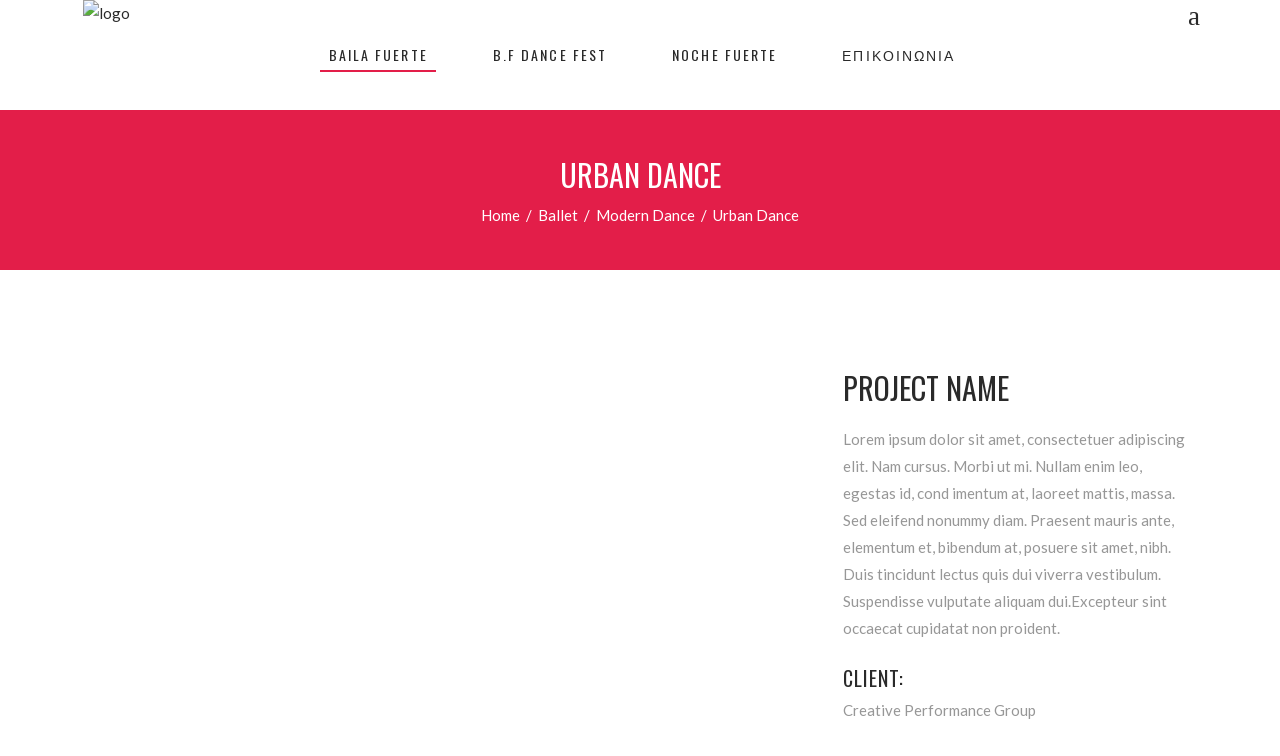

--- FILE ---
content_type: text/html; charset=UTF-8
request_url: https://bailafuerte.gr/portfolio-item/urban-dance/
body_size: 21901
content:
<!DOCTYPE html>
<html lang="el">
<head>
    
        <meta charset="UTF-8"/>
        <link rel="profile" href="http://gmpg.org/xfn/11"/>
        
                <meta name="viewport" content="width=device-width,initial-scale=1,user-scalable=yes">
        <title>Urban Dance &#8211; Baila Fuerte DC</title>
<meta name='robots' content='max-image-preview:large' />
	<style>img:is([sizes="auto" i], [sizes^="auto," i]) { contain-intrinsic-size: 3000px 1500px }</style>
	<link rel='dns-prefetch' href='//fonts.googleapis.com' />
<link rel='dns-prefetch' href='//maxcdn.bootstrapcdn.com' />
<link rel="alternate" type="application/rss+xml" title="Ροή RSS &raquo; Baila Fuerte DC" href="https://bailafuerte.gr/feed/" />
<link rel="alternate" type="application/rss+xml" title="Ροή Σχολίων &raquo; Baila Fuerte DC" href="https://bailafuerte.gr/comments/feed/" />
<link rel="alternate" type="application/rss+xml" title="Ροή Σχολίων Baila Fuerte DC &raquo; Urban Dance" href="https://bailafuerte.gr/portfolio-item/urban-dance/feed/" />
<script type="text/javascript">
/* <![CDATA[ */
window._wpemojiSettings = {"baseUrl":"https:\/\/s.w.org\/images\/core\/emoji\/16.0.1\/72x72\/","ext":".png","svgUrl":"https:\/\/s.w.org\/images\/core\/emoji\/16.0.1\/svg\/","svgExt":".svg","source":{"concatemoji":"https:\/\/bailafuerte.gr\/wp-includes\/js\/wp-emoji-release.min.js?ver=6.8.3"}};
/*! This file is auto-generated */
!function(s,n){var o,i,e;function c(e){try{var t={supportTests:e,timestamp:(new Date).valueOf()};sessionStorage.setItem(o,JSON.stringify(t))}catch(e){}}function p(e,t,n){e.clearRect(0,0,e.canvas.width,e.canvas.height),e.fillText(t,0,0);var t=new Uint32Array(e.getImageData(0,0,e.canvas.width,e.canvas.height).data),a=(e.clearRect(0,0,e.canvas.width,e.canvas.height),e.fillText(n,0,0),new Uint32Array(e.getImageData(0,0,e.canvas.width,e.canvas.height).data));return t.every(function(e,t){return e===a[t]})}function u(e,t){e.clearRect(0,0,e.canvas.width,e.canvas.height),e.fillText(t,0,0);for(var n=e.getImageData(16,16,1,1),a=0;a<n.data.length;a++)if(0!==n.data[a])return!1;return!0}function f(e,t,n,a){switch(t){case"flag":return n(e,"\ud83c\udff3\ufe0f\u200d\u26a7\ufe0f","\ud83c\udff3\ufe0f\u200b\u26a7\ufe0f")?!1:!n(e,"\ud83c\udde8\ud83c\uddf6","\ud83c\udde8\u200b\ud83c\uddf6")&&!n(e,"\ud83c\udff4\udb40\udc67\udb40\udc62\udb40\udc65\udb40\udc6e\udb40\udc67\udb40\udc7f","\ud83c\udff4\u200b\udb40\udc67\u200b\udb40\udc62\u200b\udb40\udc65\u200b\udb40\udc6e\u200b\udb40\udc67\u200b\udb40\udc7f");case"emoji":return!a(e,"\ud83e\udedf")}return!1}function g(e,t,n,a){var r="undefined"!=typeof WorkerGlobalScope&&self instanceof WorkerGlobalScope?new OffscreenCanvas(300,150):s.createElement("canvas"),o=r.getContext("2d",{willReadFrequently:!0}),i=(o.textBaseline="top",o.font="600 32px Arial",{});return e.forEach(function(e){i[e]=t(o,e,n,a)}),i}function t(e){var t=s.createElement("script");t.src=e,t.defer=!0,s.head.appendChild(t)}"undefined"!=typeof Promise&&(o="wpEmojiSettingsSupports",i=["flag","emoji"],n.supports={everything:!0,everythingExceptFlag:!0},e=new Promise(function(e){s.addEventListener("DOMContentLoaded",e,{once:!0})}),new Promise(function(t){var n=function(){try{var e=JSON.parse(sessionStorage.getItem(o));if("object"==typeof e&&"number"==typeof e.timestamp&&(new Date).valueOf()<e.timestamp+604800&&"object"==typeof e.supportTests)return e.supportTests}catch(e){}return null}();if(!n){if("undefined"!=typeof Worker&&"undefined"!=typeof OffscreenCanvas&&"undefined"!=typeof URL&&URL.createObjectURL&&"undefined"!=typeof Blob)try{var e="postMessage("+g.toString()+"("+[JSON.stringify(i),f.toString(),p.toString(),u.toString()].join(",")+"));",a=new Blob([e],{type:"text/javascript"}),r=new Worker(URL.createObjectURL(a),{name:"wpTestEmojiSupports"});return void(r.onmessage=function(e){c(n=e.data),r.terminate(),t(n)})}catch(e){}c(n=g(i,f,p,u))}t(n)}).then(function(e){for(var t in e)n.supports[t]=e[t],n.supports.everything=n.supports.everything&&n.supports[t],"flag"!==t&&(n.supports.everythingExceptFlag=n.supports.everythingExceptFlag&&n.supports[t]);n.supports.everythingExceptFlag=n.supports.everythingExceptFlag&&!n.supports.flag,n.DOMReady=!1,n.readyCallback=function(){n.DOMReady=!0}}).then(function(){return e}).then(function(){var e;n.supports.everything||(n.readyCallback(),(e=n.source||{}).concatemoji?t(e.concatemoji):e.wpemoji&&e.twemoji&&(t(e.twemoji),t(e.wpemoji)))}))}((window,document),window._wpemojiSettings);
/* ]]> */
</script>

<link rel='stylesheet' id='sbi_styles-css' href='https://bailafuerte.gr/wp-content/plugins/instagram-feed/css/sbi-styles.min.css?ver=6.9.1' type='text/css' media='all' />
<style id='wp-emoji-styles-inline-css' type='text/css'>

	img.wp-smiley, img.emoji {
		display: inline !important;
		border: none !important;
		box-shadow: none !important;
		height: 1em !important;
		width: 1em !important;
		margin: 0 0.07em !important;
		vertical-align: -0.1em !important;
		background: none !important;
		padding: 0 !important;
	}
</style>
<link rel='stylesheet' id='wp-block-library-css' href='https://bailafuerte.gr/wp-includes/css/dist/block-library/style.min.css?ver=6.8.3' type='text/css' media='all' />
<style id='classic-theme-styles-inline-css' type='text/css'>
/*! This file is auto-generated */
.wp-block-button__link{color:#fff;background-color:#32373c;border-radius:9999px;box-shadow:none;text-decoration:none;padding:calc(.667em + 2px) calc(1.333em + 2px);font-size:1.125em}.wp-block-file__button{background:#32373c;color:#fff;text-decoration:none}
</style>
<style id='global-styles-inline-css' type='text/css'>
:root{--wp--preset--aspect-ratio--square: 1;--wp--preset--aspect-ratio--4-3: 4/3;--wp--preset--aspect-ratio--3-4: 3/4;--wp--preset--aspect-ratio--3-2: 3/2;--wp--preset--aspect-ratio--2-3: 2/3;--wp--preset--aspect-ratio--16-9: 16/9;--wp--preset--aspect-ratio--9-16: 9/16;--wp--preset--color--black: #000000;--wp--preset--color--cyan-bluish-gray: #abb8c3;--wp--preset--color--white: #ffffff;--wp--preset--color--pale-pink: #f78da7;--wp--preset--color--vivid-red: #cf2e2e;--wp--preset--color--luminous-vivid-orange: #ff6900;--wp--preset--color--luminous-vivid-amber: #fcb900;--wp--preset--color--light-green-cyan: #7bdcb5;--wp--preset--color--vivid-green-cyan: #00d084;--wp--preset--color--pale-cyan-blue: #8ed1fc;--wp--preset--color--vivid-cyan-blue: #0693e3;--wp--preset--color--vivid-purple: #9b51e0;--wp--preset--gradient--vivid-cyan-blue-to-vivid-purple: linear-gradient(135deg,rgba(6,147,227,1) 0%,rgb(155,81,224) 100%);--wp--preset--gradient--light-green-cyan-to-vivid-green-cyan: linear-gradient(135deg,rgb(122,220,180) 0%,rgb(0,208,130) 100%);--wp--preset--gradient--luminous-vivid-amber-to-luminous-vivid-orange: linear-gradient(135deg,rgba(252,185,0,1) 0%,rgba(255,105,0,1) 100%);--wp--preset--gradient--luminous-vivid-orange-to-vivid-red: linear-gradient(135deg,rgba(255,105,0,1) 0%,rgb(207,46,46) 100%);--wp--preset--gradient--very-light-gray-to-cyan-bluish-gray: linear-gradient(135deg,rgb(238,238,238) 0%,rgb(169,184,195) 100%);--wp--preset--gradient--cool-to-warm-spectrum: linear-gradient(135deg,rgb(74,234,220) 0%,rgb(151,120,209) 20%,rgb(207,42,186) 40%,rgb(238,44,130) 60%,rgb(251,105,98) 80%,rgb(254,248,76) 100%);--wp--preset--gradient--blush-light-purple: linear-gradient(135deg,rgb(255,206,236) 0%,rgb(152,150,240) 100%);--wp--preset--gradient--blush-bordeaux: linear-gradient(135deg,rgb(254,205,165) 0%,rgb(254,45,45) 50%,rgb(107,0,62) 100%);--wp--preset--gradient--luminous-dusk: linear-gradient(135deg,rgb(255,203,112) 0%,rgb(199,81,192) 50%,rgb(65,88,208) 100%);--wp--preset--gradient--pale-ocean: linear-gradient(135deg,rgb(255,245,203) 0%,rgb(182,227,212) 50%,rgb(51,167,181) 100%);--wp--preset--gradient--electric-grass: linear-gradient(135deg,rgb(202,248,128) 0%,rgb(113,206,126) 100%);--wp--preset--gradient--midnight: linear-gradient(135deg,rgb(2,3,129) 0%,rgb(40,116,252) 100%);--wp--preset--font-size--small: 13px;--wp--preset--font-size--medium: 20px;--wp--preset--font-size--large: 36px;--wp--preset--font-size--x-large: 42px;--wp--preset--spacing--20: 0.44rem;--wp--preset--spacing--30: 0.67rem;--wp--preset--spacing--40: 1rem;--wp--preset--spacing--50: 1.5rem;--wp--preset--spacing--60: 2.25rem;--wp--preset--spacing--70: 3.38rem;--wp--preset--spacing--80: 5.06rem;--wp--preset--shadow--natural: 6px 6px 9px rgba(0, 0, 0, 0.2);--wp--preset--shadow--deep: 12px 12px 50px rgba(0, 0, 0, 0.4);--wp--preset--shadow--sharp: 6px 6px 0px rgba(0, 0, 0, 0.2);--wp--preset--shadow--outlined: 6px 6px 0px -3px rgba(255, 255, 255, 1), 6px 6px rgba(0, 0, 0, 1);--wp--preset--shadow--crisp: 6px 6px 0px rgba(0, 0, 0, 1);}:where(.is-layout-flex){gap: 0.5em;}:where(.is-layout-grid){gap: 0.5em;}body .is-layout-flex{display: flex;}.is-layout-flex{flex-wrap: wrap;align-items: center;}.is-layout-flex > :is(*, div){margin: 0;}body .is-layout-grid{display: grid;}.is-layout-grid > :is(*, div){margin: 0;}:where(.wp-block-columns.is-layout-flex){gap: 2em;}:where(.wp-block-columns.is-layout-grid){gap: 2em;}:where(.wp-block-post-template.is-layout-flex){gap: 1.25em;}:where(.wp-block-post-template.is-layout-grid){gap: 1.25em;}.has-black-color{color: var(--wp--preset--color--black) !important;}.has-cyan-bluish-gray-color{color: var(--wp--preset--color--cyan-bluish-gray) !important;}.has-white-color{color: var(--wp--preset--color--white) !important;}.has-pale-pink-color{color: var(--wp--preset--color--pale-pink) !important;}.has-vivid-red-color{color: var(--wp--preset--color--vivid-red) !important;}.has-luminous-vivid-orange-color{color: var(--wp--preset--color--luminous-vivid-orange) !important;}.has-luminous-vivid-amber-color{color: var(--wp--preset--color--luminous-vivid-amber) !important;}.has-light-green-cyan-color{color: var(--wp--preset--color--light-green-cyan) !important;}.has-vivid-green-cyan-color{color: var(--wp--preset--color--vivid-green-cyan) !important;}.has-pale-cyan-blue-color{color: var(--wp--preset--color--pale-cyan-blue) !important;}.has-vivid-cyan-blue-color{color: var(--wp--preset--color--vivid-cyan-blue) !important;}.has-vivid-purple-color{color: var(--wp--preset--color--vivid-purple) !important;}.has-black-background-color{background-color: var(--wp--preset--color--black) !important;}.has-cyan-bluish-gray-background-color{background-color: var(--wp--preset--color--cyan-bluish-gray) !important;}.has-white-background-color{background-color: var(--wp--preset--color--white) !important;}.has-pale-pink-background-color{background-color: var(--wp--preset--color--pale-pink) !important;}.has-vivid-red-background-color{background-color: var(--wp--preset--color--vivid-red) !important;}.has-luminous-vivid-orange-background-color{background-color: var(--wp--preset--color--luminous-vivid-orange) !important;}.has-luminous-vivid-amber-background-color{background-color: var(--wp--preset--color--luminous-vivid-amber) !important;}.has-light-green-cyan-background-color{background-color: var(--wp--preset--color--light-green-cyan) !important;}.has-vivid-green-cyan-background-color{background-color: var(--wp--preset--color--vivid-green-cyan) !important;}.has-pale-cyan-blue-background-color{background-color: var(--wp--preset--color--pale-cyan-blue) !important;}.has-vivid-cyan-blue-background-color{background-color: var(--wp--preset--color--vivid-cyan-blue) !important;}.has-vivid-purple-background-color{background-color: var(--wp--preset--color--vivid-purple) !important;}.has-black-border-color{border-color: var(--wp--preset--color--black) !important;}.has-cyan-bluish-gray-border-color{border-color: var(--wp--preset--color--cyan-bluish-gray) !important;}.has-white-border-color{border-color: var(--wp--preset--color--white) !important;}.has-pale-pink-border-color{border-color: var(--wp--preset--color--pale-pink) !important;}.has-vivid-red-border-color{border-color: var(--wp--preset--color--vivid-red) !important;}.has-luminous-vivid-orange-border-color{border-color: var(--wp--preset--color--luminous-vivid-orange) !important;}.has-luminous-vivid-amber-border-color{border-color: var(--wp--preset--color--luminous-vivid-amber) !important;}.has-light-green-cyan-border-color{border-color: var(--wp--preset--color--light-green-cyan) !important;}.has-vivid-green-cyan-border-color{border-color: var(--wp--preset--color--vivid-green-cyan) !important;}.has-pale-cyan-blue-border-color{border-color: var(--wp--preset--color--pale-cyan-blue) !important;}.has-vivid-cyan-blue-border-color{border-color: var(--wp--preset--color--vivid-cyan-blue) !important;}.has-vivid-purple-border-color{border-color: var(--wp--preset--color--vivid-purple) !important;}.has-vivid-cyan-blue-to-vivid-purple-gradient-background{background: var(--wp--preset--gradient--vivid-cyan-blue-to-vivid-purple) !important;}.has-light-green-cyan-to-vivid-green-cyan-gradient-background{background: var(--wp--preset--gradient--light-green-cyan-to-vivid-green-cyan) !important;}.has-luminous-vivid-amber-to-luminous-vivid-orange-gradient-background{background: var(--wp--preset--gradient--luminous-vivid-amber-to-luminous-vivid-orange) !important;}.has-luminous-vivid-orange-to-vivid-red-gradient-background{background: var(--wp--preset--gradient--luminous-vivid-orange-to-vivid-red) !important;}.has-very-light-gray-to-cyan-bluish-gray-gradient-background{background: var(--wp--preset--gradient--very-light-gray-to-cyan-bluish-gray) !important;}.has-cool-to-warm-spectrum-gradient-background{background: var(--wp--preset--gradient--cool-to-warm-spectrum) !important;}.has-blush-light-purple-gradient-background{background: var(--wp--preset--gradient--blush-light-purple) !important;}.has-blush-bordeaux-gradient-background{background: var(--wp--preset--gradient--blush-bordeaux) !important;}.has-luminous-dusk-gradient-background{background: var(--wp--preset--gradient--luminous-dusk) !important;}.has-pale-ocean-gradient-background{background: var(--wp--preset--gradient--pale-ocean) !important;}.has-electric-grass-gradient-background{background: var(--wp--preset--gradient--electric-grass) !important;}.has-midnight-gradient-background{background: var(--wp--preset--gradient--midnight) !important;}.has-small-font-size{font-size: var(--wp--preset--font-size--small) !important;}.has-medium-font-size{font-size: var(--wp--preset--font-size--medium) !important;}.has-large-font-size{font-size: var(--wp--preset--font-size--large) !important;}.has-x-large-font-size{font-size: var(--wp--preset--font-size--x-large) !important;}
:where(.wp-block-post-template.is-layout-flex){gap: 1.25em;}:where(.wp-block-post-template.is-layout-grid){gap: 1.25em;}
:where(.wp-block-columns.is-layout-flex){gap: 2em;}:where(.wp-block-columns.is-layout-grid){gap: 2em;}
:root :where(.wp-block-pullquote){font-size: 1.5em;line-height: 1.6;}
</style>
<link rel='stylesheet' id='contact-form-7-css' href='https://bailafuerte.gr/wp-content/plugins/contact-form-7/includes/css/styles.css?ver=6.1.2' type='text/css' media='all' />
<link rel='stylesheet' id='timetable_sf_style-css' href='https://bailafuerte.gr/wp-content/plugins/timetable/style/superfish.css?ver=6.8.3' type='text/css' media='all' />
<link rel='stylesheet' id='timetable_gtip2_style-css' href='https://bailafuerte.gr/wp-content/plugins/timetable/style/jquery.qtip.css?ver=6.8.3' type='text/css' media='all' />
<link rel='stylesheet' id='timetable_style-css' href='https://bailafuerte.gr/wp-content/plugins/timetable/style/style.css?ver=6.8.3' type='text/css' media='all' />
<link rel='stylesheet' id='timetable_event_template-css' href='https://bailafuerte.gr/wp-content/plugins/timetable/style/event_template.css?ver=6.8.3' type='text/css' media='all' />
<link rel='stylesheet' id='timetable_responsive_style-css' href='https://bailafuerte.gr/wp-content/plugins/timetable/style/responsive.css?ver=6.8.3' type='text/css' media='all' />
<link rel='stylesheet' id='timetable_font_lato-css' href='//fonts.googleapis.com/css?family=Lato%3A400%2C700&#038;ver=6.8.3' type='text/css' media='all' />
<link rel='stylesheet' id='cff-css' href='https://bailafuerte.gr/wp-content/plugins/custom-facebook-feed/assets/css/cff-style.min.css?ver=4.3.2' type='text/css' media='all' />
<link rel='stylesheet' id='sb-font-awesome-css' href='https://maxcdn.bootstrapcdn.com/font-awesome/4.7.0/css/font-awesome.min.css?ver=6.8.3' type='text/css' media='all' />
<link rel='stylesheet' id='vibez-elated-default-style-css' href='https://bailafuerte.gr/wp-content/themes/vibez/style.css?ver=6.8.3' type='text/css' media='all' />
<link rel='stylesheet' id='vibez-elated-child-style-css' href='https://bailafuerte.gr/wp-content/themes/vibez-child/style.css?ver=6.8.3' type='text/css' media='all' />
<link rel='stylesheet' id='vibez-elated-modules-css' href='https://bailafuerte.gr/wp-content/themes/vibez/assets/css/modules.min.css?ver=6.8.3' type='text/css' media='all' />
<style id='vibez-elated-modules-inline-css' type='text/css'>
/* generated in /home/u219320811/domains/bailafuerte.gr/public_html/wp-content/themes/vibez/framework/admin/options/general/map.php vibez_elated_page_general_style function */
.postid-2379.eltdf-boxed .eltdf-wrapper { background-attachment: fixed;}

/* generated in /home/u219320811/domains/bailafuerte.gr/public_html/wp-content/themes/vibez/framework/admin/options/general/map.php vibez_elated_page_general_style function */
::selection { background: #e31e49;}

/* generated in /home/u219320811/domains/bailafuerte.gr/public_html/wp-content/themes/vibez/framework/admin/options/general/map.php vibez_elated_page_general_style function */
::-moz-selection { background: #e31e49;}

/* generated in /home/u219320811/domains/bailafuerte.gr/public_html/wp-content/themes/vibez/framework/admin/options/general/map.php vibez_elated_page_general_style function */
.postid-2379 h1 a:hover, .postid-2379 h2 a:hover, .postid-2379 h3 a:hover, .postid-2379 h4 a:hover, .postid-2379 h5 a:hover, .postid-2379 h6 a:hover, .postid-2379 a:hover, .postid-2379 p a:hover, .postid-2379 blockquote:before, .postid-2379 .eltdf-comment-holder .eltdf-comment-text .replay, .postid-2379 .eltdf-comment-holder .eltdf-comment-text .comment-reply-link, .postid-2379 .eltdf-comment-holder .eltdf-comment-text .comment-edit-link, .postid-2379 .eltdf-comment-holder .eltdf-comment-text .eltdf-comment-date, .postid-2379 .eltdf-comment-holder .eltdf-comment-text #cancel-comment-reply-link, .postid-2379 .eltdf-owl-slider .owl-nav .owl-prev:hover .eltdf-prev-icon, .postid-2379 .eltdf-owl-slider .owl-nav .owl-prev:hover .eltdf-next-icon, .postid-2379 .eltdf-owl-slider .owl-nav .owl-next:hover .eltdf-prev-icon, .postid-2379 .eltdf-owl-slider .owl-nav .owl-next:hover .eltdf-next-icon, .postid-2379 .eltdf-side-menu-button-opener.opened, .postid-2379 .eltdf-side-menu-button-opener:hover, .postid-2379 .eltdf-search-page-holder article.sticky .eltdf-post-title a, .postid-2379 .eltdf-search-cover .eltdf-search-close a:hover, .postid-2379 .eltdf-blog-holder article.sticky .eltdf-post-title a, .postid-2379 .eltdf-blog-holder article .eltdf-post-info-top > div a:hover, .postid-2379 .eltdf-blog-holder article .eltdf-post-read-more-button a, .postid-2379 .eltdf-blog-holder article.format-link .eltdf-post-text .eltdf-post-text-main .eltdf-post-link-preview, .postid-2379 .eltdf-author-description .eltdf-author-description-content .eltdf-author-name a:hover, .postid-2379 .eltdf-author-description .eltdf-author-description-text-holder .eltdf-author-social-icons a:hover, .postid-2379 .eltdf-bl-standard-pagination ul li.eltdf-bl-pag-active a, .postid-2379 .eltdf-blog-single-navigation .eltdf-blog-single-prev:hover, .postid-2379 .eltdf-blog-single-navigation .eltdf-blog-single-next:hover, .postid-2379 .eltdf-related-posts-holder .eltdf-related-post .eltdf-post-info > div a:hover, .postid-2379 .eltdf-blog-list-holder .eltdf-bli-info > div:before, .postid-2379 .eltdf-blog-list-holder .eltdf-bli-info > div a:hover, .postid-2379 .eltdf-blog-list-holder .eltdf-post-read-more-button a, .postid-2379 .eltdf-blog-slider-holder .eltdf-blog-slider-item .eltdf-item-info-section > div a:hover, .postid-2379 .eltdf-blog-holder.eltdf-blog-single article .eltdf-post-info-top > div a:hover, .postid-2379 .eltdf-blog-holder.eltdf-blog-single article .eltdf-post-info-bottom .eltdf-post-info-bottom-left .eltdf-tags a:hover, .postid-2379 .eltdf-author-info-widget .eltdf-aiw-position, .postid-2379 .widget.widget_rss > h4 .rsswidget:hover, .postid-2379 .widget.widget_search button:hover, .postid-2379 .widget.widget_tag_cloud a:hover, .postid-2379 .widget.eltdf-blog-list-widget .eltdf-post-info-date a:hover, .postid-2379 .eltdf-page-footer .widget a:hover, .postid-2379 .eltdf-side-menu .widget a:hover, .postid-2379 .eltdf-page-footer .widget.widget_search button:hover, .postid-2379 .eltdf-side-menu .widget.widget_search button:hover, .postid-2379 .eltdf-page-footer .widget.widget_tag_cloud a:hover, .postid-2379 .eltdf-side-menu .widget.widget_tag_cloud a:hover, .postid-2379 .eltdf-page-footer .widget.widget_rss .eltdf-footer-widget-title .rsswidget:hover, .postid-2379 .eltdf-page-footer .widget.eltdf-blog-list-widget .eltdf-blog-list-holder.eltdf-bl-minimal .eltdf-post-info-date a, .postid-2379 .eltdf-top-bar a:hover, .postid-2379 .eltdf-icon-widget-holder.eltdf-link-with-href:hover .eltdf-icon-text, .postid-2379 .widget.widget_eltdf_twitter_widget .eltdf-twitter-widget.eltdf-twitter-standard li .eltdf-twitter-icon, .postid-2379 .widget.widget_eltdf_twitter_widget .eltdf-twitter-widget.eltdf-twitter-standard li .eltdf-tweet-text a:hover, .postid-2379 .widget.widget_eltdf_twitter_widget .eltdf-twitter-widget.eltdf-twitter-slider li .eltdf-twitter-icon i, .postid-2379 .widget.widget_eltdf_twitter_widget .eltdf-twitter-widget.eltdf-twitter-slider li .eltdf-tweet-text a, .postid-2379 .widget.widget_eltdf_twitter_widget .eltdf-twitter-widget.eltdf-twitter-slider li .eltdf-tweet-text span, .postid-2379 #tribe-events-content-wrapper #tribe-bar-views .tribe-bar-views-list .tribe-bar-views-option.tribe-bar-active a, .postid-2379 #tribe-events-content-wrapper #tribe-bar-views .tribe-bar-views-list .tribe-bar-views-option a:hover, .postid-2379 #tribe-events-content-wrapper #tribe-events-content table.tribe-events-calendar tbody td .tribe-events-month-event-title, .postid-2379 #tribe-events-content-wrapper #tribe-events-content table.tribe-events-calendar tbody .tribe-events-tooltip .tribe-event-duration, .postid-2379 #tribe-events-content-wrapper #tribe-events-content.tribe-events-list .eltdf-events-single-meta-icon, .postid-2379 .eltdf-events-list-item-holder .eltdf-events-list-item-info .eltdf-events-item-info-icon, .postid-2379 .eltdf-tribe-events-single .eltdf-events-single-main-info .eltdf-events-single-title-holder .eltdf-events-single-info-icon, .postid-2379 .eltdf-tribe-events-single .eltdf-events-single-main-content .eltdf-events-single-meta-icon, .postid-2379 .eltdf-ttevents-single .eltdf-ttevents-single-subtitle, .postid-2379 .eltdf-ttevents-single .tt_event_hours li h4:nth-of-type(2), .postid-2379 .eltdf-ttevents-single .tt_event_items_list li.type_info .tt_event_text, .postid-2379 .eltdf-ttevents-single .tt_event_items_list li:not(.type_info):before, .postid-2379 .eltdf-main-menu ul li a:hover, .postid-2379 .eltdf-drop-down .second .inner ul li.current-menu-ancestor > a, .postid-2379 .eltdf-drop-down .second .inner ul li.current-menu-item > a, .postid-2379 .eltdf-drop-down .wide .second .inner > ul > li.current-menu-ancestor > a, .postid-2379 .eltdf-drop-down .wide .second .inner > ul > li.current-menu-item > a, .postid-2379 nav.eltdf-fullscreen-menu ul li a:hover, .postid-2379 nav.eltdf-fullscreen-menu ul li ul li.current-menu-ancestor > a, .postid-2379 nav.eltdf-fullscreen-menu ul li ul li.current-menu-item > a, .postid-2379 nav.eltdf-fullscreen-menu > ul > li.eltdf-active-item > a, .postid-2379 .eltdf-mobile-header .eltdf-mobile-menu-opener.eltdf-mobile-menu-opened a, .postid-2379 .eltdf-mobile-header .eltdf-mobile-nav ul li a:hover, .postid-2379 .eltdf-mobile-header .eltdf-mobile-nav ul li h5:hover, .postid-2379 .eltdf-mobile-header .eltdf-mobile-nav ul ul li.current-menu-ancestor > a, .postid-2379 .eltdf-mobile-header .eltdf-mobile-nav ul ul li.current-menu-item > a, .postid-2379 .eltdf-mobile-header .eltdf-mobile-nav .eltdf-grid > ul > li.eltdf-active-item > a, .postid-2379 .eltdf-accordion-holder.eltdf-ac-simple .eltdf-title-holder.ui-state-active, .postid-2379 .eltdf-accordion-holder.eltdf-ac-simple .eltdf-title-holder.ui-state-hover, .postid-2379 .eltdf-accordion-holder.eltdf-ac-simple-arrows .eltdf-title-holder.ui-state-active, .postid-2379 .eltdf-accordion-holder.eltdf-ac-simple-arrows .eltdf-title-holder.ui-state-hover, .postid-2379 .eltdf-banner-holder .eltdf-banner-link-text .eltdf-banner-link-hover span, .postid-2379 .eltdf-btn.eltdf-btn-simple.eltdf-btn-has-animation .eltdf-btn-hover, .postid-2379 .eltdf-btn.eltdf-btn-outline, .postid-2379 .eltdf-countdown.eltdf-light2-skin .countdown-row .countdown-section .countdown-period, .postid-2379 .eltdf-item-showcase-holder .eltdf-is-item .eltdf-is-title-icon, .postid-2379 .eltdf-price-table .eltdf-pt-inner ul li .eltdf-pt-value, .postid-2379 .eltdf-price-table .eltdf-pt-inner ul li .eltdf-pt-price, .postid-2379 .eltdf-team-holder .eltdf-team-social-holder .eltdf-team-icon .eltdf-icon-element:hover, .postid-2379 .eltdf-pl-filter-holder ul li.eltdf-pl-current span, .postid-2379 .eltdf-pl-filter-holder ul li:hover span, .postid-2379 .eltdf-pl-standard-pagination ul li.eltdf-pl-pag-active a, .postid-2379 .eltdf-portfolio-list-holder.eltdf-pl-gallery-overlay article .eltdf-pli-text .eltdf-pli-category-holder a:hover, .postid-2379 .eltdf-ps-navigation .eltdf-ps-prev a:hover, .postid-2379 .eltdf-ps-navigation .eltdf-ps-next a:hover, .postid-2379 .eltdf-testimonials-holder.eltdf-testimonials-boxed .eltdf-testimonials-author-holder .eltdf-testimonial-author, .postid-2379 .eltdf-icon-widget-holder, .postid-2379 .eltdf-side-menu .eltdf-icon-widget-holder:hover { color: #e31e49;}

/* generated in /home/u219320811/domains/bailafuerte.gr/public_html/wp-content/themes/vibez/framework/admin/options/general/map.php vibez_elated_page_general_style function */
.postid-2379 .eltdf-author-description.eltdf-author-info-light .eltdf-author-name a:hover, .postid-2379 .eltdf-blog-slider-holder .eltdf-blog-slider-item .eltdf-section-button-holder a:hover, .postid-2379 table.tt_timetable .event .event_header, .postid-2379 table.tt_timetable .event a, .postid-2379 .eltdf-fullscreen-menu-opener:hover, .postid-2379 .eltdf-fullscreen-menu-opener.eltdf-fm-opened, .postid-2379.eltdf-light-header .eltdf-page-header > div:not(.eltdf-sticky-header):not(.fixed) .eltdf-side-menu-button-opener.opened, .postid-2379.eltdf-light-header .eltdf-page-header > div:not(.eltdf-sticky-header):not(.fixed) .eltdf-side-menu-button-opener:hover, .postid-2379.eltdf-light-header .eltdf-top-bar .eltdf-side-menu-button-opener.opened, .postid-2379.eltdf-light-header .eltdf-top-bar .eltdf-side-menu-button-opener:hover, .postid-2379.eltdf-light-header .eltdf-page-header > div:not(.eltdf-sticky-header):not(.fixed) .eltdf-search-opener:hover, .postid-2379.eltdf-light-header .eltdf-top-bar .eltdf-search-opener:hover, .postid-2379.eltdf-light-header .eltdf-page-header > div:not(.eltdf-sticky-header):not(.fixed) .eltdf-fullscreen-menu-opener:hover, .postid-2379.eltdf-light-header .eltdf-page-header > div:not(.eltdf-sticky-header):not(.fixed) .eltdf-fullscreen-menu-opener.eltdf-fm-opened, .postid-2379.eltdf-light-header .eltdf-top-bar .eltdf-fullscreen-menu-opener:hover, .postid-2379.eltdf-light-header .eltdf-top-bar .eltdf-fullscreen-menu-opener.eltdf-fm-opened { color: #e31e49!important;}

/* generated in /home/u219320811/domains/bailafuerte.gr/public_html/wp-content/themes/vibez/framework/admin/options/general/map.php vibez_elated_page_general_style function */
.postid-2379 .eltdf-st-loader .pulse, .postid-2379 .eltdf-st-loader .double_pulse .double-bounce1, .postid-2379 .eltdf-st-loader .double_pulse .double-bounce2, .postid-2379 .eltdf-st-loader .cube, .postid-2379 .eltdf-st-loader .rotating_cubes .cube1, .postid-2379 .eltdf-st-loader .rotating_cubes .cube2, .postid-2379 .eltdf-st-loader .stripes > div, .postid-2379 .eltdf-st-loader .wave > div, .postid-2379 .eltdf-st-loader .two_rotating_circles .dot1, .postid-2379 .eltdf-st-loader .two_rotating_circles .dot2, .postid-2379 .eltdf-st-loader .five_rotating_circles .container1 > div, .postid-2379 .eltdf-st-loader .five_rotating_circles .container2 > div, .postid-2379 .eltdf-st-loader .five_rotating_circles .container3 > div, .postid-2379 .eltdf-st-loader .atom .ball-1:before, .postid-2379 .eltdf-st-loader .atom .ball-2:before, .postid-2379 .eltdf-st-loader .atom .ball-3:before, .postid-2379 .eltdf-st-loader .atom .ball-4:before, .postid-2379 .eltdf-st-loader .clock .ball:before, .postid-2379 .eltdf-st-loader .mitosis .ball, .postid-2379 .eltdf-st-loader .lines .line1, .postid-2379 .eltdf-st-loader .lines .line2, .postid-2379 .eltdf-st-loader .lines .line3, .postid-2379 .eltdf-st-loader .lines .line4, .postid-2379 .eltdf-st-loader .fussion .ball, .postid-2379 .eltdf-st-loader .fussion .ball-1, .postid-2379 .eltdf-st-loader .fussion .ball-2, .postid-2379 .eltdf-st-loader .fussion .ball-3, .postid-2379 .eltdf-st-loader .fussion .ball-4, .postid-2379 .eltdf-st-loader .wave_circles .ball, .postid-2379 .eltdf-st-loader .pulse_circles .ball, .postid-2379 #submit_comment, .postid-2379 .post-password-form input[type='submit'], .postid-2379 input.wpcf7-form-control.wpcf7-submit, .postid-2379 .eltdf-blog-holder article.format-audio .eltdf-blog-audio-holder .mejs-container .mejs-controls > .mejs-time-rail .mejs-time-total .mejs-time-current, .postid-2379 .eltdf-blog-holder article.format-audio .eltdf-blog-audio-holder .mejs-container .mejs-controls > a.mejs-horizontal-volume-slider .mejs-horizontal-volume-current, .postid-2379 .widget #wp-calendar td#today, .postid-2379 #tribe-events-content-wrapper .tribe-bar-filters .tribe-bar-filters-inner > div input[type=submit], .postid-2379 #tribe-events-content-wrapper #tribe-events-content table.tribe-events-calendar tbody td.tribe-events-present div[id*=tribe-events-daynum-], .postid-2379 #tribe-events-content-wrapper #tribe-events-content .tribe-events-button, .postid-2379 .eltdf-events-list-item-date-holder, .postid-2379 .eltdf-tribe-events-single .eltdf-events-single-main-info .eltdf-events-single-date-holder, .postid-2379 #tribe-events .eltdf-tribe-events-single .tribe-events-cal-links a.tribe-events-button.tribe-events-gcal, .postid-2379 #tribe-events .eltdf-tribe-events-single .tribe-events-cal-links a.tribe-events-button.tribe-events-ical:hover, .postid-2379 .tt_tabs .tt_tabs_navigation li a, .postid-2379 .widget.upcoming_events_widget .tt_upcoming_event_controls a:hover, .postid-2379 .eltdf-accordion-holder.eltdf-ac-boxed .eltdf-title-holder.ui-state-active, .postid-2379 .eltdf-accordion-holder.eltdf-ac-boxed .eltdf-title-holder.ui-state-hover, .postid-2379 .eltdf-btn.eltdf-btn-solid, .postid-2379 .eltdf-icon-shortcode.eltdf-circle, .postid-2379 .eltdf-icon-shortcode.eltdf-square, .postid-2379 .eltdf-icon-shortcode.eltdf-dropcaps.eltdf-circle, .postid-2379 .eltdf-progress-bar .eltdf-pb-content-holder .eltdf-pb-content, .postid-2379 .eltdf-tabs.eltdf-tabs-standard .eltdf-tabs-nav li.ui-state-active a, .postid-2379 .eltdf-tabs.eltdf-tabs-standard .eltdf-tabs-nav li.ui-state-hover a, .postid-2379 .eltdf-tabs.eltdf-tabs-boxed .eltdf-tabs-nav li.ui-state-active a, .postid-2379 .eltdf-tabs.eltdf-tabs-boxed .eltdf-tabs-nav li.ui-state-hover a { background-color: #e31e49;}

/* generated in /home/u219320811/domains/bailafuerte.gr/public_html/wp-content/themes/vibez/framework/admin/options/general/map.php vibez_elated_page_general_style function */
.postid-2379 table.tt_timetable .tt_tooltip_content, .postid-2379 .eltdf-btn.eltdf-btn-outline:not(.eltdf-btn-custom-hover-bg):hover, .postid-2379 .eltdf-price-table.eltdf-pt-active-item .eltdf-pt-inner { background-color: #e31e49!important;}

/* generated in /home/u219320811/domains/bailafuerte.gr/public_html/wp-content/themes/vibez/framework/admin/options/general/map.php vibez_elated_page_general_style function */
.postid-2379 .eltdf-st-loader .pulse_circles .ball, .postid-2379 #submit_comment, .postid-2379 .post-password-form input[type='submit'], .postid-2379 input.wpcf7-form-control.wpcf7-submit, .postid-2379 #tribe-events-content-wrapper #tribe-events-content .tribe-events-button, .postid-2379 #tribe-events .eltdf-tribe-events-single .tribe-events-cal-links a.tribe-events-button.tribe-events-gcal, .postid-2379 #tribe-events .eltdf-tribe-events-single .tribe-events-cal-links a.tribe-events-button.tribe-events-ical:hover, .postid-2379 .widget.upcoming_events_widget .tt_upcoming_event_controls a:hover, .postid-2379 .eltdf-btn.eltdf-btn-solid, .postid-2379 .eltdf-btn.eltdf-btn-outline, .postid-2379 .eltdf-main-menu .eltdf-main-menu-line { border-color: #e31e49;}

/* generated in /home/u219320811/domains/bailafuerte.gr/public_html/wp-content/themes/vibez/framework/admin/options/general/map.php vibez_elated_page_general_style function */
.postid-2379 .eltdf-btn.eltdf-btn-outline:not(.eltdf-btn-custom-border-hover):hover { border-color: #e31e49!important;}

/* generated in /home/u219320811/domains/bailafuerte.gr/public_html/wp-content/themes/vibez/framework/admin/options/general/map.php vibez_elated_page_general_style function */
.postid-2379 #eltdf-back-to-top .eltdf-btt-triangle { border-bottom-color: #e31e49;}

/* generated in /home/u219320811/domains/bailafuerte.gr/public_html/wp-content/themes/vibez/functions.php vibez_elated_content_padding_top function */
.postid-2379 .eltdf-content .eltdf-content-inner > .eltdf-container > .eltdf-container-inner, .postid-2379 .eltdf-content .eltdf-content-inner > .eltdf-full-width > .eltdf-full-width-inner { padding-top: 77px !important;}


/* Chrome Fix */
.eltdf-vertical-align-containers .eltdf-position-center:before,
.eltdf-vertical-align-containers .eltdf-position-left:before,
.eltdf-vertical-align-containers .eltdf-position-right:before  {
    margin-right: 0;
}

.eltdf-header-standard .eltdf-menu-area.eltdf-menu-center .eltdf-vertical-align-containers .eltdf-position-right-inner {
 height: 100%;
}

</style>
<link rel='stylesheet' id='eltdf-font_awesome-css' href='https://bailafuerte.gr/wp-content/themes/vibez/assets/css/font-awesome/css/font-awesome.min.css?ver=6.8.3' type='text/css' media='all' />
<link rel='stylesheet' id='eltdf-font_elegant-css' href='https://bailafuerte.gr/wp-content/themes/vibez/assets/css/elegant-icons/style.min.css?ver=6.8.3' type='text/css' media='all' />
<link rel='stylesheet' id='eltdf-ion_icons-css' href='https://bailafuerte.gr/wp-content/themes/vibez/assets/css/ion-icons/css/ionicons.min.css?ver=6.8.3' type='text/css' media='all' />
<link rel='stylesheet' id='eltdf-linear_icons-css' href='https://bailafuerte.gr/wp-content/themes/vibez/assets/css/linear-icons/style.css?ver=6.8.3' type='text/css' media='all' />
<link rel='stylesheet' id='mediaelement-css' href='https://bailafuerte.gr/wp-includes/js/mediaelement/mediaelementplayer-legacy.min.css?ver=4.2.17' type='text/css' media='all' />
<link rel='stylesheet' id='wp-mediaelement-css' href='https://bailafuerte.gr/wp-includes/js/mediaelement/wp-mediaelement.min.css?ver=6.8.3' type='text/css' media='all' />
<link rel='stylesheet' id='vibez-elated-style-dynamic-css' href='https://bailafuerte.gr/wp-content/themes/vibez/assets/css/style_dynamic.css?ver=1693498999' type='text/css' media='all' />
<link rel='stylesheet' id='vibez-elated-modules-responsive-css' href='https://bailafuerte.gr/wp-content/themes/vibez/assets/css/modules-responsive.min.css?ver=6.8.3' type='text/css' media='all' />
<link rel='stylesheet' id='vibez-elated-style-dynamic-responsive-css' href='https://bailafuerte.gr/wp-content/themes/vibez/assets/css/style_dynamic_responsive.css?ver=1693498999' type='text/css' media='all' />
<link rel='stylesheet' id='vibez-elated-google-fonts-css' href='https://fonts.googleapis.com/css?family=Oswald%3A300%2C400%2C700%7CLato%3A300%2C400%2C700%7CMontserrat%3A300%2C400%2C600%7CRoboto%3A300%2C400%2C700%7CPlayfair+Display%3A400%2C400i%2C700&#038;subset=latin-ext&#038;ver=1.0.0' type='text/css' media='all' />
<link rel='stylesheet' id='js_composer_front-css' href='https://bailafuerte.gr/wp-content/plugins/js_composer/assets/css/js_composer.min.css?ver=6.9.0' type='text/css' media='all' />
<link rel='stylesheet' id='__EPYT__style-css' href='https://bailafuerte.gr/wp-content/plugins/youtube-embed-plus/styles/ytprefs.min.css?ver=14.2.3' type='text/css' media='all' />
<style id='__EPYT__style-inline-css' type='text/css'>

                .epyt-gallery-thumb {
                        width: 33.333%;
                }
                
</style>
<script type="text/javascript" src="https://bailafuerte.gr/wp-includes/js/jquery/jquery.min.js?ver=3.7.1" id="jquery-core-js"></script>
<script type="text/javascript" src="https://bailafuerte.gr/wp-includes/js/jquery/jquery-migrate.min.js?ver=3.4.1" id="jquery-migrate-js"></script>
<script type="text/javascript" id="__ytprefs__-js-extra">
/* <![CDATA[ */
var _EPYT_ = {"ajaxurl":"https:\/\/bailafuerte.gr\/wp-admin\/admin-ajax.php","security":"d848af3a83","gallery_scrolloffset":"20","eppathtoscripts":"https:\/\/bailafuerte.gr\/wp-content\/plugins\/youtube-embed-plus\/scripts\/","eppath":"https:\/\/bailafuerte.gr\/wp-content\/plugins\/youtube-embed-plus\/","epresponsiveselector":"[\"iframe.__youtube_prefs_widget__\"]","epdovol":"1","version":"14.2.3","evselector":"iframe.__youtube_prefs__[src], iframe[src*=\"youtube.com\/embed\/\"], iframe[src*=\"youtube-nocookie.com\/embed\/\"]","ajax_compat":"","maxres_facade":"eager","ytapi_load":"light","pause_others":"","stopMobileBuffer":"1","facade_mode":"","not_live_on_channel":""};
/* ]]> */
</script>
<script type="text/javascript" src="https://bailafuerte.gr/wp-content/plugins/youtube-embed-plus/scripts/ytprefs.min.js?ver=14.2.3" id="__ytprefs__-js"></script>
<link rel="https://api.w.org/" href="https://bailafuerte.gr/wp-json/" /><link rel="EditURI" type="application/rsd+xml" title="RSD" href="https://bailafuerte.gr/xmlrpc.php?rsd" />
<meta name="generator" content="WordPress 6.8.3" />
<link rel="canonical" href="https://bailafuerte.gr/portfolio-item/urban-dance/" />
<link rel='shortlink' href='https://bailafuerte.gr/?p=2379' />
<link rel="alternate" title="oEmbed (JSON)" type="application/json+oembed" href="https://bailafuerte.gr/wp-json/oembed/1.0/embed?url=https%3A%2F%2Fbailafuerte.gr%2Fportfolio-item%2Furban-dance%2F" />
<link rel="alternate" title="oEmbed (XML)" type="text/xml+oembed" href="https://bailafuerte.gr/wp-json/oembed/1.0/embed?url=https%3A%2F%2Fbailafuerte.gr%2Fportfolio-item%2Furban-dance%2F&#038;format=xml" />
<meta name="generator" content="Powered by WPBakery Page Builder - drag and drop page builder for WordPress."/>
<meta name="generator" content="Powered by Slider Revolution 6.5.24 - responsive, Mobile-Friendly Slider Plugin for WordPress with comfortable drag and drop interface." />
<link rel="icon" href="https://bailafuerte.gr/wp-content/uploads/2023/05/cropped-LOGO--32x32.png" sizes="32x32" />
<link rel="icon" href="https://bailafuerte.gr/wp-content/uploads/2023/05/cropped-LOGO--192x192.png" sizes="192x192" />
<link rel="apple-touch-icon" href="https://bailafuerte.gr/wp-content/uploads/2023/05/cropped-LOGO--180x180.png" />
<meta name="msapplication-TileImage" content="https://bailafuerte.gr/wp-content/uploads/2023/05/cropped-LOGO--270x270.png" />
<script>function setREVStartSize(e){
			//window.requestAnimationFrame(function() {
				window.RSIW = window.RSIW===undefined ? window.innerWidth : window.RSIW;
				window.RSIH = window.RSIH===undefined ? window.innerHeight : window.RSIH;
				try {
					var pw = document.getElementById(e.c).parentNode.offsetWidth,
						newh;
					pw = pw===0 || isNaN(pw) || (e.l=="fullwidth" || e.layout=="fullwidth") ? window.RSIW : pw;
					e.tabw = e.tabw===undefined ? 0 : parseInt(e.tabw);
					e.thumbw = e.thumbw===undefined ? 0 : parseInt(e.thumbw);
					e.tabh = e.tabh===undefined ? 0 : parseInt(e.tabh);
					e.thumbh = e.thumbh===undefined ? 0 : parseInt(e.thumbh);
					e.tabhide = e.tabhide===undefined ? 0 : parseInt(e.tabhide);
					e.thumbhide = e.thumbhide===undefined ? 0 : parseInt(e.thumbhide);
					e.mh = e.mh===undefined || e.mh=="" || e.mh==="auto" ? 0 : parseInt(e.mh,0);
					if(e.layout==="fullscreen" || e.l==="fullscreen")
						newh = Math.max(e.mh,window.RSIH);
					else{
						e.gw = Array.isArray(e.gw) ? e.gw : [e.gw];
						for (var i in e.rl) if (e.gw[i]===undefined || e.gw[i]===0) e.gw[i] = e.gw[i-1];
						e.gh = e.el===undefined || e.el==="" || (Array.isArray(e.el) && e.el.length==0)? e.gh : e.el;
						e.gh = Array.isArray(e.gh) ? e.gh : [e.gh];
						for (var i in e.rl) if (e.gh[i]===undefined || e.gh[i]===0) e.gh[i] = e.gh[i-1];
											
						var nl = new Array(e.rl.length),
							ix = 0,
							sl;
						e.tabw = e.tabhide>=pw ? 0 : e.tabw;
						e.thumbw = e.thumbhide>=pw ? 0 : e.thumbw;
						e.tabh = e.tabhide>=pw ? 0 : e.tabh;
						e.thumbh = e.thumbhide>=pw ? 0 : e.thumbh;
						for (var i in e.rl) nl[i] = e.rl[i]<window.RSIW ? 0 : e.rl[i];
						sl = nl[0];
						for (var i in nl) if (sl>nl[i] && nl[i]>0) { sl = nl[i]; ix=i;}
						var m = pw>(e.gw[ix]+e.tabw+e.thumbw) ? 1 : (pw-(e.tabw+e.thumbw)) / (e.gw[ix]);
						newh =  (e.gh[ix] * m) + (e.tabh + e.thumbh);
					}
					var el = document.getElementById(e.c);
					if (el!==null && el) el.style.height = newh+"px";
					el = document.getElementById(e.c+"_wrapper");
					if (el!==null && el) {
						el.style.height = newh+"px";
						el.style.display = "block";
					}
				} catch(e){
					console.log("Failure at Presize of Slider:" + e)
				}
			//});
		  };</script>
		<style type="text/css" id="wp-custom-css">
			.eltdf-section-title-holder.bftext.eltdf-st-standard.eltdf-st-title-left.eltdf-st-normal-space.eltdf-st-disable-title-break {
    background-color: black;
    width: auto;
}

@media only screen and (max-width: 1280px){
.eltdf-page-footer .eltdf-footer-top-holder .eltdf-footer-top-inner.eltdf-full-width {
    padding: 80px 15px!important;
}
}
@media only screen and (min-width: 600px) and (max-width: 768px){
.eltdf-eh-item-content.eltdf-eh-custom-776684 {
    padding: 10% !important;
	}}		</style>
		<style type="text/css" data-type="vc_shortcodes-custom-css">.vc_custom_1489393587877{margin-top: -10px !important;}</style><noscript><style> .wpb_animate_when_almost_visible { opacity: 1; }</style></noscript></head>
<body class="wp-singular portfolio-item-template-default single single-portfolio-item postid-2379 wp-theme-vibez wp-child-theme-vibez-child eltd-core-1.3 vibez child-child-ver-1.1.1 vibez-ver-1.9 eltdf-smooth-page-transitions eltdf-smooth-page-transitions-fadeout eltdf-grid-1300 eltdf-follow-portfolio-info eltdf-sticky-header-on-scroll-down-up eltdf-dropdown-animate-height eltdf-header-standard eltdf-menu-area-shadow-disable eltdf-menu-area-in-grid-shadow-disable eltdf-menu-area-border-disable eltdf-menu-area-in-grid-border-disable eltdf-logo-area-border-disable eltdf-logo-area-in-grid-border-disable eltdf-side-menu-slide-from-right eltdf-default-mobile-header eltdf-sticky-up-mobile-header wpb-js-composer js-comp-ver-6.9.0 vc_responsive" itemscope itemtype="http://schema.org/WebPage">
    <section class="eltdf-side-menu">
	<div class="eltdf-close-side-menu-holder">
		<a class="eltdf-close-side-menu" href="#" target="_self">
			<span aria-hidden="true" class="eltdf-icon-font-elegant icon_close " ></span>		</a>
	</div>
			
		<div class="widget eltdf-image-widget ">
			<img itemprop="image" src="http://bailafuerte.gr/wp-content/uploads/2023/08/4.png" alt="sidearea-title-img" width="146" height="43" />		</div>
		<div id="text-6" class="widget eltdf-sidearea widget_text">			<div class="textwidget"><p>Η Baila Fuerte ιδρύθηκε το 2018 στην Καλαμάτα και το 2023 άνοιξε και στη Μεσσήνη. Η σχολή συμμετέχει σε αγώνες χορού και festival σε Ελλάδα αλλά και στο εξωτερικό.</p>
</div>
		</div>
        <div class="widget eltdf-image-gallery-widget ">
            <div class="eltdf-image-gallery eltdf-ig-grid-type ">
	<div class="eltdf-ig-inner eltdf-ig-grid eltdf-ig-three-columns eltdf-ig-tiny-space">
			</div>
</div>        </div>
    
        <a class="eltdf-icon-widget-holder eltdf-link-with-href"  href="https://www.facebook.com/BailaFuerteDanceCompany" target="_blank" style="margin: 0 30px 0 0">
            <span class="eltdf-icon-widget  social_facebook  "></span>                    </a>
    
        <a class="eltdf-icon-widget-holder eltdf-link-with-href"  href="https://www.instagram.com/baila_fuerte_dc/" target="_blank" style="margin: 0 30px 0 0">
            <span class="eltdf-icon-widget  social_instagram  "></span>                    </a>
    
        <a class="eltdf-icon-widget-holder eltdf-link-with-href"  href="https://www.youtube.com/@bailafuertedc9128" target="_blank" style="margin: 0 30px 0 0">
            <span class="eltdf-icon-widget  social_youtube  "></span>                    </a>
    </section>
    <div class="eltdf-wrapper">
        <div class="eltdf-wrapper-inner">
            
<header class="eltdf-page-header">
		
				
	<div class="eltdf-menu-area eltdf-menu-center">
				
						
			<div class="eltdf-vertical-align-containers">
				<div class="eltdf-position-left">
					<div class="eltdf-position-left-inner">
						
	
	<div class="eltdf-logo-wrapper">
		<a itemprop="url" href="https://bailafuerte.gr/" style="height: 291px;">
			<img itemprop="image" class="eltdf-normal-logo" src="http://bailafuerte.gr/wp-content/uploads/2023/08/4.png" width="1026" height="582"  alt="logo"/>
			<img itemprop="image" class="eltdf-dark-logo" src="http://bailafuerte.gr/wp-content/uploads/2023/08/4.png" width="1026" height="582"  alt="dark logo"/>			<img itemprop="image" class="eltdf-light-logo" src="http://bailafuerte.gr/wp-content/uploads/2023/08/4.png" width="1026" height="582"  alt="light logo"/>		</a>
	</div>

											</div>
				</div>
									<div class="eltdf-position-center">
						<div class="eltdf-position-center-inner">
							
<nav class="eltdf-main-menu eltdf-drop-down eltdf-default-nav">
    <ul id="menu-menu" class="clearfix"><li id="nav-menu-item-9561" class="menu-item menu-item-type-post_type menu-item-object-page menu-item-home  narrow"><a href="https://bailafuerte.gr/" class=""><span class="item_outer"><span class="item_text">Baila Fuerte</span></span></a></li>
<li id="nav-menu-item-9889" class="menu-item menu-item-type-custom menu-item-object-custom  narrow"><a target="_blank" href="https://bfdancefest.com/" class=""><span class="item_outer"><span class="item_text">B.F DANCE FEST</span></span></a></li>
<li id="nav-menu-item-9726" class="menu-item menu-item-type-custom menu-item-object-custom  narrow"><a target="_blank" href="https://www.instagram.com/noche_fuerte/" class=""><span class="item_outer"><span class="item_text">Noche Fuerte</span></span></a></li>
<li id="nav-menu-item-9560" class="menu-item menu-item-type-post_type menu-item-object-page  narrow"><a href="https://bailafuerte.gr/contact/" class=""><span class="item_outer"><span class="item_text">Επικοινωνία</span></span></a></li>
</ul></nav>

						</div>
					</div>
								<div class="eltdf-position-right">
					<div class="eltdf-position-right-inner">
														<a class="eltdf-side-menu-button-opener eltdf-icon-has-hover"  href="javascript:void(0)" >
						<span class="eltdf-side-menu-icon icon_menu"></span>
		</a>
						</div>
				</div>
			</div>
			
			</div>
			
		
	
<div class="eltdf-sticky-header">
        <div class="eltdf-sticky-holder eltdf-sticky-menu-center">
                    <div class=" eltdf-vertical-align-containers">
                <div class="eltdf-position-left">
                    <div class="eltdf-position-left-inner">
                        
	
	<div class="eltdf-logo-wrapper">
		<a itemprop="url" href="https://bailafuerte.gr/" style="height: 291px;">
			<img itemprop="image" class="eltdf-normal-logo" src="http://bailafuerte.gr/wp-content/uploads/2023/08/4.png" width="1026" height="582"  alt="logo"/>
			<img itemprop="image" class="eltdf-dark-logo" src="http://bailafuerte.gr/wp-content/uploads/2023/08/4.png" width="1026" height="582"  alt="dark logo"/>			<img itemprop="image" class="eltdf-light-logo" src="http://bailafuerte.gr/wp-content/uploads/2023/08/4.png" width="1026" height="582"  alt="light logo"/>		</a>
	</div>

                    </div>
                </div>
	            		            <div class="eltdf-position-center">
			            <div class="eltdf-position-center-inner">
				            
<nav class="eltdf-main-menu eltdf-drop-down eltdf-sticky-nav">
    <ul id="menu-menu-1" class="clearfix"><li id="sticky-nav-menu-item-9561" class="menu-item menu-item-type-post_type menu-item-object-page menu-item-home  narrow"><a href="https://bailafuerte.gr/" class=""><span class="item_outer"><span class="item_text">Baila Fuerte</span><span class="plus"></span></span></a></li>
<li id="sticky-nav-menu-item-9889" class="menu-item menu-item-type-custom menu-item-object-custom  narrow"><a target="_blank" href="https://bfdancefest.com/" class=""><span class="item_outer"><span class="item_text">B.F DANCE FEST</span><span class="plus"></span></span></a></li>
<li id="sticky-nav-menu-item-9726" class="menu-item menu-item-type-custom menu-item-object-custom  narrow"><a target="_blank" href="https://www.instagram.com/noche_fuerte/" class=""><span class="item_outer"><span class="item_text">Noche Fuerte</span><span class="plus"></span></span></a></li>
<li id="sticky-nav-menu-item-9560" class="menu-item menu-item-type-post_type menu-item-object-page  narrow"><a href="https://bailafuerte.gr/contact/" class=""><span class="item_outer"><span class="item_text">Επικοινωνία</span><span class="plus"></span></span></a></li>
</ul></nav>

			            </div>
		            </div>
	            	            <div class="eltdf-position-right">
		            <div class="eltdf-position-right-inner">
			            			            		            </div>
	            </div>
            </div>
                </div>
	</div>

	
	</header>


<header class="eltdf-mobile-header">
		
	<div class="eltdf-mobile-header-inner">
		<div class="eltdf-mobile-header-holder">
			<div class="eltdf-grid">
				<div class="eltdf-vertical-align-containers">
					<div class="eltdf-vertical-align-containers">
													<div class="eltdf-mobile-menu-opener">
								<a href="javascript:void(0)">
									<span class="eltdf-mobile-menu-icon">
										<i class="fa fa-bars" aria-hidden="true"></i>
									</span>
																	</a>
							</div>
												<div class="eltdf-position-center">
							<div class="eltdf-position-center-inner">
								
	
	<div class="eltdf-mobile-logo-wrapper">
		<a itemprop="url" href="https://bailafuerte.gr/" style="height: 62px">
			<img itemprop="image" src="http://bailafuerte.gr/wp-content/uploads/2023/08/logo_BAILA.png" width="220" height="125"  alt="Mobile Logo"/>
		</a>
	</div>

							</div>
						</div>
						<div class="eltdf-position-right">
							<div class="eltdf-position-right-inner">
															</div>
						</div>
					</div>
				</div>
			</div>
		</div>
		
	<nav class="eltdf-mobile-nav">
		<div class="eltdf-grid">
			<ul id="menu-menu-2" class=""><li id="mobile-menu-item-9561" class="menu-item menu-item-type-post_type menu-item-object-page menu-item-home "><a href="https://bailafuerte.gr/" class=""><span>Baila Fuerte</span></a></li>
<li id="mobile-menu-item-9889" class="menu-item menu-item-type-custom menu-item-object-custom "><a target="_blank" href="https://bfdancefest.com/" class=""><span>B.F DANCE FEST</span></a></li>
<li id="mobile-menu-item-9726" class="menu-item menu-item-type-custom menu-item-object-custom "><a target="_blank" href="https://www.instagram.com/noche_fuerte/" class=""><span>Noche Fuerte</span></a></li>
<li id="mobile-menu-item-9560" class="menu-item menu-item-type-post_type menu-item-object-page "><a href="https://bailafuerte.gr/contact/" class=""><span>Επικοινωνία</span></a></li>
</ul>		</div>
	</nav>

	</div>
	
	</header>

	
	        			<a id='eltdf-back-to-top' href='#'>
                <span class="eltdf-btt-triangle"></span>
                <span class="eltdf-btt-triangle-outline"></span>
			</a>
			        
            <div class="eltdf-content" >
                <div class="eltdf-content-inner"><div class="eltdf-title eltdf-standard-type eltdf-content-center-alignment" style="height:160px;background-color:#e31e49;" data-height="160" >
    	    <div class="eltdf-title-holder" style="height:160px;">
        <div class="eltdf-container clearfix">
            <div class="eltdf-container-inner">
                <div class="eltdf-title-subtitle-holder" style="">
                    <div class="eltdf-title-subtitle-holder-inner">
                                                                                            <h3 class="eltdf-page-title entry-title" ><span>Urban Dance</span></h3>
                                                                                                                                    <div class="eltdf-breadcrumbs-holder"> <div class="eltdf-breadcrumbs"><div class="eltdf-breadcrumbs-inner"><a href="https://bailafuerte.gr/">Home</a><span class="eltdf-delimiter">&nbsp; / &nbsp;</span><a href="https://bailafuerte.gr/portfolio-category/ballet/">Ballet</a><span class="eltdf-delimiter">&nbsp; / &nbsp;</span><a href="https://bailafuerte.gr/portfolio-category/modern-dance/">Modern Dance</a><span class="eltdf-delimiter">&nbsp; / &nbsp;</span><span class="eltdf-current">Urban Dance</span></div></div></div>
                                                                                </div>
                </div>
            </div>
        </div>
    </div>
</div>
<div class="eltdf-container">
    <div class="eltdf-container-inner clearfix">
                    <div class="eltdf-portfolio-single-holder eltdf-ps-small-images-layout">
                <div class="eltdf-grid-row">
	<div class="eltdf-grid-col-8">
        <div class="eltdf-ps-image-holder">
            <div class="eltdf-ps-image-inner">
                                                            <div class="eltdf-ps-image">
                                <a itemprop="image" title="" data-rel="prettyPhoto[single_pretty_photo]" href="">
    <img itemprop="image" src="" alt="" />
    </a>
                        </div>
                                            <div class="eltdf-ps-image">
                                <a itemprop="image" title="" data-rel="prettyPhoto[single_pretty_photo]" href="">
    <img itemprop="image" src="" alt="" />
    </a>
                        </div>
                                            <div class="eltdf-ps-image">
                                <a itemprop="image" title="" data-rel="prettyPhoto[single_pretty_photo]" href="">
    <img itemprop="image" src="" alt="" />
    </a>
                        </div>
                                                </div>
        </div>
    </div>
	<div class="eltdf-grid-col-4">
        <div class="eltdf-ps-info-holder eltdf-ps-info-sticky-holder">
            <div class="eltdf-ps-info-item eltdf-ps-content-item">
    <div class="vc_row wpb_row vc_row-fluid vc_custom_1489393587877" ><div class="wpb_column vc_column_container vc_col-sm-12"><div class="vc_column-inner"><div class="wpb_wrapper">
	<div class="wpb_text_column wpb_content_element " >
		<div class="wpb_wrapper">
			<h3>PROJECT NAME</h3>

		</div>
	</div>
<div class="vc_empty_space"   style="height: 17px"><span class="vc_empty_space_inner"></span></div>
	<div class="wpb_text_column wpb_content_element " >
		<div class="wpb_wrapper">
			<p>Lorem ipsum dolor sit amet, consectetuer adipiscing elit. Nam cursus. Morbi ut mi. Nullam enim leo, egestas id, cond imentum at, laoreet mattis, massa. Sed eleifend nonummy diam. Praesent mauris ante, elementum et, bibendum at, posuere sit amet, nibh. Duis tincidunt lectus quis dui viverra vestibulum. Suspendisse vulputate aliquam dui.Excepteur sint occaecat cupidatat non proident.</p>

		</div>
	</div>
</div></div></div></div>
</div>        <div class="eltdf-ps-info-item eltdf-ps-custom-field">
                            <h4 class="eltdf-ps-info-title">CLIENT:</h4>
                        <p>
                                    Creative Performance Group                            </p>
        </div>
                <div class="eltdf-ps-info-item eltdf-ps-categories">
            <h4 class="eltdf-ps-info-title">Category:</h4>
                            <a itemprop="url" class="eltdf-ps-info-category" href="https://bailafuerte.gr/portfolio-category/ballet/">Ballet</a>
                            <a itemprop="url" class="eltdf-ps-info-category" href="https://bailafuerte.gr/portfolio-category/modern-dance/">Modern Dance</a>
                    </div>
        <div class="eltdf-ps-info-item eltdf-ps-date">
        <h4 class="eltdf-ps-info-title">Date:</h4>
        <p itemprop="dateCreated" class="eltdf-ps-info-date entry-date updated">29 Σεπτεμβρίου 2016</p>
        <meta itemprop="interactionCount" content="UserComments: 0"/>
    </div>
    <div class="eltdf-ps-info-item eltdf-ps-social-share">
        <div class="eltdf-social-share-holder eltdf-list">
		<ul>
		<li class="eltdf-facebook-share">
	<a itemprop="url" class="eltdf-share-link" href="#" onclick="window.open('https://www.facebook.com/sharer.php?u=https%3A%2F%2Fbailafuerte.gr%2Fportfolio-item%2Furban-dance%2F', 'sharer', 'toolbar=0,status=0,width=620,height=280');">
					<span class="eltdf-social-network-icon social_facebook"></span>
			</a>
</li><li class="eltdf-linkedin-share">
	<a itemprop="url" class="eltdf-share-link" href="#" onclick="popUp=window.open('https://linkedin.com/shareArticle?mini=true&amp;url=https%3A%2F%2Fbailafuerte.gr%2Fportfolio-item%2Furban-dance%2F&amp;title=Urban+Dance', 'popupwindow', 'scrollbars=yes,width=800,height=400');popUp.focus();return false;">
					<span class="eltdf-social-network-icon social_linkedin"></span>
			</a>
</li>	</ul>
</div>    </div>
        </div>
    </div>
</div>        <div class="eltdf-ps-navigation">
                    <div class="eltdf-ps-prev">
                <a href="https://bailafuerte.gr/portfolio-item/inspirational-move/" rel="prev"><span class="eltdf-ps-nav-mark lnr lnr-chevron-left"></span></a>            </div>
        
                    <div class="eltdf-ps-back-btn">
                <a itemprop="url" href="https://bailafuerte.gr/b-f-dance-fest/">
                    <span class="social_flickr"></span>
                </a>
            </div>
        
                    <div class="eltdf-ps-next">
                <a href="https://bailafuerte.gr/portfolio-item/modern-ballet/" rel="next"><span class="eltdf-ps-nav-mark lnr lnr-chevron-right"></span></a>            </div>
            </div>
            </div>
            </div>
</div></div> <!-- close div.content_inner -->
	</div>  <!-- close div.content -->
					<footer class="eltdf-page-footer">
				<div class="eltdf-footer-top-holder">
	<div class="eltdf-footer-top-inner eltdf-full-width">
		<div class="eltdf-grid-row eltdf-footer-top-alignment-left">
							<div class="eltdf-column-content eltdf-grid-col-4">
					<div id="text-2" class="widget eltdf-footer-column-1 widget_text"><div class="eltdf-widget-title-holder"><h4 class="eltdf-widget-title">Η σχολή μας</h4></div>			<div class="textwidget"><p>Η Baila Fuerte ιδρύθηκε το 2018 στην Καλαμάτα και το 2023 άνοιξε και στη Μεσσήνη. Η σχολή συμμετέχει σε αγώνες χορού και festival σε Ελλάδα αλλά και στο εξωτερικό.</p>
</div>
		</div>				</div>
							<div class="eltdf-column-content eltdf-grid-col-4">
					<div id="text-7" class="widget eltdf-footer-column-2 widget_text"><div class="eltdf-widget-title-holder"><h4 class="eltdf-widget-title">Καλαμάτα</h4></div>			<div class="textwidget"></div>
		</div>
        <a class="eltdf-icon-widget-holder"   target="_blank" style="font-size: 18px">
            <span class="eltdf-icon-widget  icon_phone  "></span>            <span class="eltdf-icon-text">27214 02507</span>        </a>
    <div class="widget eltdf-separator-widget"><div class="eltdf-separator-holder clearfix  eltdf-separator-center eltdf-separator-normal">
	<div class="eltdf-separator" style="border-style: solid;margin-top: -2px"></div>
</div>
</div>
        <a class="eltdf-icon-widget-holder eltdf-link-with-href"  href="http://bailafuertekalamata@gmail.com" target="_self" style="font-size: 18px">
            <span class="eltdf-icon-widget  icon_mail  "></span>            <span class="eltdf-icon-text">bailafuertekalamata@gmail.com</span>        </a>
    <div class="widget eltdf-separator-widget"><div class="eltdf-separator-holder clearfix  eltdf-separator-center eltdf-separator-normal">
	<div class="eltdf-separator" style="border-style: solid;margin-top: -2px"></div>
</div>
</div>
        <a class="eltdf-icon-widget-holder eltdf-link-with-href"  href="https://www.google.com/maps?ll=37.032531,22.111025&#038;z=16&#038;t=m&#038;hl=el&#038;gl=GR&#038;mapclient=embed&#038;q=+135++241+00" target="_self" style="font-size: 18px">
            <span class="eltdf-icon-widget  icon_pin  "></span>            <span class="eltdf-icon-text">Αριστοδήμου 135, Καλαμάτα</span>        </a>
    <div id="block-12" class="widget eltdf-footer-column-2 widget_block widget_text">
<p></p>
</div>				</div>
							<div class="eltdf-column-content eltdf-grid-col-4">
					<div id="text-9" class="widget eltdf-footer-column-3 widget_text"><div class="eltdf-widget-title-holder"><h4 class="eltdf-widget-title">Μεσσήνη</h4></div>			<div class="textwidget"></div>
		</div>
        <a class="eltdf-icon-widget-holder"   target="_blank" style="font-size: 18px">
            <span class="eltdf-icon-widget  icon_phone  "></span>            <span class="eltdf-icon-text">6955336458</span>        </a>
    <div class="widget eltdf-separator-widget"><div class="eltdf-separator-holder clearfix  eltdf-separator-center eltdf-separator-normal">
	<div class="eltdf-separator" style="border-style: solid;margin-top: -2px"></div>
</div>
</div>
        <a class="eltdf-icon-widget-holder"   target="_self" style="font-size: 18px">
            <span class="eltdf-icon-widget  icon_mail  "></span>            <span class="eltdf-icon-text">bailafuertekalamata@gmail.com</span>        </a>
    <div class="widget eltdf-separator-widget"><div class="eltdf-separator-holder clearfix  eltdf-separator-center eltdf-separator-normal">
	<div class="eltdf-separator" style="border-style: solid;margin-top: -2px"></div>
</div>
</div>
        <a class="eltdf-icon-widget-holder eltdf-link-with-href"  href="https://www.google.com/maps/place/Baila+Fuerte+DC+()/@37.0508604,22.0099336,15z/data=!4m6!3m5!1s0x1361af8d1df670f7:0x493c52c58a85de01!8m2!3d37.0508604!4d22.0099336!16sg11l1xy4kv3?entry=ttu" target="_self" style="font-size: 18px">
            <span class="eltdf-icon-widget  icon_pin  "></span>            <span class="eltdf-icon-text">Ερμού 13 , Μεσσήνη</span>        </a>
    				</div>
					</div>
	</div>
</div><div class="eltdf-footer-bottom-holder">
	<div class="eltdf-footer-bottom-inner eltdf-full-width">
		<div class="eltdf-grid-row ">
							<div class="eltdf-grid-col-12">
					<div id="block-13" class="widget eltdf-footer-bottom-column-1 widget_block widget_text">
<p>Design &amp; Development by <a href="https://devision.gr/" rel="noopener" target="_blank">DeVision</a></p>
</div>				</div>
					</div>
	</div>
</div>			</footer>
			</div> <!-- close div.eltdf-wrapper-inner  -->
</div> <!-- close div.eltdf-wrapper -->

		<script>
			window.RS_MODULES = window.RS_MODULES || {};
			window.RS_MODULES.modules = window.RS_MODULES.modules || {};
			window.RS_MODULES.waiting = window.RS_MODULES.waiting || [];
			window.RS_MODULES.defered = true;
			window.RS_MODULES.moduleWaiting = window.RS_MODULES.moduleWaiting || {};
			window.RS_MODULES.type = 'compiled';
		</script>
		<script type="speculationrules">
{"prefetch":[{"source":"document","where":{"and":[{"href_matches":"\/*"},{"not":{"href_matches":["\/wp-*.php","\/wp-admin\/*","\/wp-content\/uploads\/*","\/wp-content\/*","\/wp-content\/plugins\/*","\/wp-content\/themes\/vibez-child\/*","\/wp-content\/themes\/vibez\/*","\/*\\?(.+)"]}},{"not":{"selector_matches":"a[rel~=\"nofollow\"]"}},{"not":{"selector_matches":".no-prefetch, .no-prefetch a"}}]},"eagerness":"conservative"}]}
</script>
<!-- Custom Facebook Feed JS -->
<script type="text/javascript">var cffajaxurl = "https://bailafuerte.gr/wp-admin/admin-ajax.php";
var cfflinkhashtags = "true";
</script>
<!-- YouTube Feeds JS -->
<script type="text/javascript">

</script>
<!-- Instagram Feed JS -->
<script type="text/javascript">
var sbiajaxurl = "https://bailafuerte.gr/wp-admin/admin-ajax.php";
</script>
<script type="text/html" id="wpb-modifications"></script><link rel='stylesheet' id='rs-plugin-settings-css' href='https://bailafuerte.gr/wp-content/plugins/revslider/public/assets/css/rs6.css?ver=6.5.24' type='text/css' media='all' />
<style id='rs-plugin-settings-inline-css' type='text/css'>
#rs-demo-id {}
</style>
<script type="text/javascript" src="https://bailafuerte.gr/wp-includes/js/dist/hooks.min.js?ver=4d63a3d491d11ffd8ac6" id="wp-hooks-js"></script>
<script type="text/javascript" src="https://bailafuerte.gr/wp-includes/js/dist/i18n.min.js?ver=5e580eb46a90c2b997e6" id="wp-i18n-js"></script>
<script type="text/javascript" id="wp-i18n-js-after">
/* <![CDATA[ */
wp.i18n.setLocaleData( { 'text direction\u0004ltr': [ 'ltr' ] } );
/* ]]> */
</script>
<script type="text/javascript" src="https://bailafuerte.gr/wp-content/plugins/contact-form-7/includes/swv/js/index.js?ver=6.1.2" id="swv-js"></script>
<script type="text/javascript" id="contact-form-7-js-translations">
/* <![CDATA[ */
( function( domain, translations ) {
	var localeData = translations.locale_data[ domain ] || translations.locale_data.messages;
	localeData[""].domain = domain;
	wp.i18n.setLocaleData( localeData, domain );
} )( "contact-form-7", {"translation-revision-date":"2024-08-02 09:16:28+0000","generator":"GlotPress\/4.0.1","domain":"messages","locale_data":{"messages":{"":{"domain":"messages","plural-forms":"nplurals=2; plural=n != 1;","lang":"el_GR"},"This contact form is placed in the wrong place.":["\u0397 \u03c6\u03cc\u03c1\u03bc\u03b1 \u03b5\u03c0\u03b9\u03ba\u03bf\u03b9\u03bd\u03c9\u03bd\u03af\u03b1\u03c2 \u03b5\u03af\u03bd\u03b1\u03b9 \u03c3\u03b5 \u03bb\u03ac\u03b8\u03bf\u03c2 \u03b8\u03ad\u03c3\u03b7."],"Error:":["\u03a3\u03c6\u03ac\u03bb\u03bc\u03b1:"]}},"comment":{"reference":"includes\/js\/index.js"}} );
/* ]]> */
</script>
<script type="text/javascript" id="contact-form-7-js-before">
/* <![CDATA[ */
var wpcf7 = {
    "api": {
        "root": "https:\/\/bailafuerte.gr\/wp-json\/",
        "namespace": "contact-form-7\/v1"
    },
    "cached": 1
};
/* ]]> */
</script>
<script type="text/javascript" src="https://bailafuerte.gr/wp-content/plugins/contact-form-7/includes/js/index.js?ver=6.1.2" id="contact-form-7-js"></script>
<script type="text/javascript" src="https://bailafuerte.gr/wp-content/plugins/revslider/public/assets/js/rbtools.min.js?ver=6.5.18" defer async id="tp-tools-js"></script>
<script type="text/javascript" src="https://bailafuerte.gr/wp-content/plugins/revslider/public/assets/js/rs6.min.js?ver=6.5.24" defer async id="revmin-js"></script>
<script type="text/javascript" src="https://bailafuerte.gr/wp-includes/js/jquery/ui/core.min.js?ver=1.13.3" id="jquery-ui-core-js"></script>
<script type="text/javascript" src="https://bailafuerte.gr/wp-includes/js/jquery/ui/tabs.min.js?ver=1.13.3" id="jquery-ui-tabs-js"></script>
<script type="text/javascript" src="https://bailafuerte.gr/wp-content/plugins/timetable/js/jquery.qtip.min.js?ver=6.8.3" id="jquery-qtip2-js"></script>
<script type="text/javascript" src="https://bailafuerte.gr/wp-content/plugins/timetable/js/jquery.ba-bbq.min.js?ver=6.8.3" id="jquery-ba-bqq-js"></script>
<script type="text/javascript" src="https://bailafuerte.gr/wp-content/plugins/timetable/js/jquery.carouFredSel-6.2.1-packed.js?ver=6.8.3" id="jquery-carouFredSel-js"></script>
<script type="text/javascript" id="timetable_main-js-extra">
/* <![CDATA[ */
var tt_config = [];
tt_config = {"ajaxurl":"https:\/\/bailafuerte.gr\/wp-admin\/admin-ajax.php"};;
/* ]]> */
</script>
<script type="text/javascript" src="https://bailafuerte.gr/wp-content/plugins/timetable/js/timetable.js?ver=6.8.3" id="timetable_main-js"></script>
<script type="text/javascript" src="https://bailafuerte.gr/wp-content/plugins/custom-facebook-feed/assets/js/cff-scripts.min.js?ver=4.3.2" id="cffscripts-js"></script>
<script type="text/javascript" src="https://bailafuerte.gr/wp-includes/js/jquery/ui/accordion.min.js?ver=1.13.3" id="jquery-ui-accordion-js"></script>
<script type="text/javascript" id="mediaelement-core-js-before">
/* <![CDATA[ */
var mejsL10n = {"language":"el","strings":{"mejs.download-file":"\u0391\u03bd\u03ac\u03ba\u03c4\u03b7\u03c3\u03b7 \u03b1\u03c1\u03c7\u03b5\u03af\u03bf\u03c5","mejs.install-flash":"\u03a7\u03c1\u03b7\u03c3\u03b9\u03bc\u03bf\u03c0\u03bf\u03b9\u03b5\u03af\u03c4\u03b5 \u03ad\u03bd\u03b1\u03bd \u03c0\u03b5\u03c1\u03b9\u03b7\u03b3\u03b7\u03c4\u03ae \u03c0\u03bf\u03c5 \u03b4\u03b5\u03bd \u03ad\u03c7\u03b5\u03b9 \u03c4\u03bf Flash player \u03b5\u03bd\u03b5\u03c1\u03b3\u03bf\u03c0\u03bf\u03b9\u03b7\u03bc\u03ad\u03bd\u03bf \u03ae \u03b5\u03b3\u03ba\u03b1\u03c4\u03b5\u03c3\u03c4\u03b7\u03bc\u03ad\u03bd\u03bf. \u03a0\u03b1\u03c1\u03b1\u03ba\u03b1\u03bb\u03bf\u03cd\u03bc\u03b5 \u03b5\u03bd\u03b5\u03c1\u03b3\u03bf\u03c0\u03bf\u03b9\u03ae\u03c3\u03c4\u03b5 \u03c4\u03bf \u03c0\u03c1\u03cc\u03c3\u03b8\u03b5\u03c4\u03bf \u03c4\u03bf\u03c5 Flash player \u03ae \u03ba\u03ac\u03bd\u03c4\u03b5 \u03bb\u03ae\u03c8\u03b7 \u03c4\u03b7\u03c2 \u03c4\u03b5\u03bb\u03b5\u03c5\u03c4\u03b1\u03af\u03b1\u03c2 \u03ad\u03ba\u03b4\u03bf\u03c3\u03b7\u03c2 \u03b1\u03c0\u03cc https:\/\/get.adobe.com\/flashplayer\/","mejs.fullscreen":"\u03a0\u03bb\u03ae\u03c1\u03b7\u03c2 \u03bf\u03b8\u03cc\u03bd\u03b7","mejs.play":"\u0391\u03bd\u03b1\u03c0\u03b1\u03c1\u03b1\u03b3\u03c9\u03b3\u03ae","mejs.pause":"\u03a0\u03b1\u03cd\u03c3\u03b7","mejs.time-slider":"\u03a7\u03c1\u03cc\u03bd\u03bf\u03c2 \u03ba\u03cd\u03bb\u03b9\u03c3\u03b7\u03c2","mejs.time-help-text":"\u03a7\u03c1\u03b7\u03c3\u03b9\u03bc\u03bf\u03c0\u03bf\u03b9\u03ae\u03c3\u03c4\u03b5 \u03c4\u03b1 \u03c0\u03bb\u03ae\u03ba\u03c4\u03c1\u03b1 \u0391\u03c1\u03b9\u03c3\u03c4\u03b5\u03c1\u03cc\/\u0394\u03b5\u03be\u03af \u03b2\u03ad\u03bb\u03bf\u03c2 \u03b3\u03b9\u03b1 \u03bd\u03b1 \u03c0\u03c1\u03bf\u03c7\u03c9\u03c1\u03ae\u03c3\u03b5\u03c4\u03b5 \u03ad\u03bd\u03b1 \u03b4\u03b5\u03c5\u03c4\u03b5\u03c1\u03cc\u03bb\u03b5\u03c0\u03c4\u03bf, \u03a0\u03ac\u03bd\u03c9\/\u039a\u03ac\u03c4\u03c9 \u03b2\u03ad\u03bb\u03b7 \u03b3\u03b9\u03b1 \u03bd\u03b1 \u03c0\u03c1\u03bf\u03c7\u03c9\u03c1\u03ae\u03c3\u03b5\u03c4\u03b5 \u03b4\u03ad\u03ba\u03b1 \u03b4\u03b5\u03c5\u03c4\u03b5\u03c1\u03cc\u03bb\u03b5\u03c0\u03c4\u03b1.","mejs.live-broadcast":"\u0396\u03c9\u03bd\u03c4\u03b1\u03bd\u03ae \u03bc\u03b5\u03c4\u03ac\u03b4\u03bf\u03c3\u03b7","mejs.volume-help-text":"\u03a7\u03c1\u03b7\u03c3\u03b9\u03bc\u03bf\u03c0\u03bf\u03b9\u03b5\u03af\u03c3\u03c4\u03b5 \u03c4\u03b1 \u03c0\u03bb\u03ae\u03ba\u03c4\u03c1\u03b1 \u03a0\u03ac\u03bd\u03c9\/\u039a\u03ac\u03c4\u03c9 \u03b2\u03ad\u03bb\u03bf\u03c2 \u03b3\u03b9\u03b1 \u03bd\u03b1 \u03b1\u03c5\u03be\u03ae\u03c3\u03b5\u03c4\u03b5 \u03ae \u03bd\u03b1 \u03bc\u03b5\u03b9\u03ce\u03c3\u03b5\u03c4\u03b5 \u03ad\u03bd\u03c4\u03b1\u03c3\u03b7.","mejs.unmute":"\u0391\u03c0\u03bf\u03c3\u03af\u03b3\u03b1\u03c3\u03b7","mejs.mute":"\u03a3\u03af\u03b3\u03b1\u03c3\u03b7","mejs.volume-slider":"\u03a1\u03c5\u03b8\u03bc\u03b9\u03c3\u03c4\u03b9\u03ba\u03cc \u0388\u03bd\u03c4\u03b1\u03c3\u03b7\u03c2","mejs.video-player":"\u03a0\u03c1\u03cc\u03b3\u03c1\u03b1\u03bc\u03bc\u03b1 \u0391\u03bd\u03b1\u03c0\u03b1\u03c1\u03b1\u03b3\u03c9\u03b3\u03ae\u03c2 \u0392\u03af\u03bd\u03c4\u03b5\u03bf","mejs.audio-player":"\u03a0\u03c1\u03cc\u03b3\u03c1\u03b1\u03bc\u03bc\u03b1 \u0391\u03bd\u03b1\u03c0\u03b1\u03c1\u03b1\u03b3\u03c9\u03b3\u03ae\u03c2 \u0389\u03c7\u03bf\u03c5","mejs.captions-subtitles":"\u039b\u03b5\u03b6\u03ac\u03bd\u03c4\u03b5\u03c2\/\u03c5\u03c0\u03cc\u03c4\u03b9\u03c4\u03bb\u03bf\u03b9","mejs.captions-chapters":"\u039a\u03b5\u03c6\u03ac\u03bb\u03b1\u03b9\u03b1","mejs.none":"\u039a\u03b1\u03bc\u03af\u03b1","mejs.afrikaans":"\u0386\u03c6\u03c1\u03b9\u03ba\u03b1\u03b1\u03bd\u03c2","mejs.albanian":"\u0391\u03bb\u03b2\u03b1\u03bd\u03b9\u03ba\u03ac","mejs.arabic":"\u0391\u03c1\u03b1\u03b2\u03b9\u03ba\u03ac","mejs.belarusian":"\u039b\u03b5\u03c5\u03ba\u03bf\u03c1\u03c9\u03c3\u03b9\u03ba\u03ac","mejs.bulgarian":"\u0392\u03bf\u03c5\u03bb\u03b3\u03b1\u03c1\u03b9\u03ba\u03ac","mejs.catalan":"\u039a\u03b1\u03c4\u03b1\u03bb\u03b1\u03bd\u03b9\u03ba\u03ac","mejs.chinese":"\u039a\u03b9\u03bd\u03ad\u03b6\u03b9\u03ba\u03b1","mejs.chinese-simplified":"\u039a\u03b9\u03bd\u03ad\u03b6\u03b9\u03ba\u03b1 (\u0391\u03c0\u03bb\u03bf\u03c0\u03bf\u03b9\u03b7\u03bc\u03ad\u03bd\u03b1)","mejs.chinese-traditional":"\u039a\u03b9\u03bd\u03ad\u03b6\u03b9\u03ba\u03b1 (\u03a0\u03b1\u03c1\u03b1\u03b4\u03bf\u03c3\u03b9\u03b1\u03ba\u03ac)","mejs.croatian":"\u039a\u03c1\u03bf\u03b1\u03c4\u03b9\u03ba\u03ac","mejs.czech":"\u03a4\u03c3\u03ad\u03c7\u03b9\u03ba\u03b1","mejs.danish":"\u0394\u03b1\u03bd\u03ad\u03b6\u03b9\u03ba\u03b1","mejs.dutch":"\u039f\u03bb\u03bb\u03b1\u03bd\u03b4\u03b9\u03ba\u03ac","mejs.english":"\u0391\u03b3\u03b3\u03bb\u03b9\u03ba\u03ac","mejs.estonian":"\u0395\u03c3\u03b8\u03bf\u03bd\u03b9\u03b1\u03bd\u03ac","mejs.filipino":"\u03a6\u03b9\u03bb\u03b9\u03c0\u03c0\u03b9\u03bd\u03ad\u03b6\u03b9\u03ba\u03b1","mejs.finnish":"\u039f\u03bb\u03bf\u03ba\u03bb\u03ae\u03c1\u03c9\u03c3\u03b7","mejs.french":"\u0393\u03b1\u03bb\u03bb\u03b9\u03ba\u03ac","mejs.galician":"\u0393\u03b1\u03bb\u03b9\u03ba\u03b9\u03b1\u03bd\u03ac","mejs.german":"\u0393\u03b5\u03c1\u03bc\u03b1\u03bd\u03b9\u03ba\u03ac","mejs.greek":"\u0395\u03bb\u03bb\u03b7\u03bd\u03b9\u03ba\u03ac","mejs.haitian-creole":"\u039a\u03c1\u03b5\u03bf\u03bb\u03b9\u03ba\u03ac \u0391\u03ca\u03c4\u03ae\u03c2","mejs.hebrew":"\u0395\u03b2\u03c1\u03b1\u03ca\u03ba\u03ac","mejs.hindi":"\u03a7\u03af\u03bd\u03c4\u03b9","mejs.hungarian":"\u039f\u03c5\u03b3\u03b3\u03c1\u03b9\u03ba\u03ac","mejs.icelandic":"\u0399\u03c3\u03bb\u03b1\u03bd\u03b4\u03b9\u03ba\u03ac","mejs.indonesian":"\u0399\u03bd\u03b4\u03bf\u03bd\u03b7\u03c3\u03b9\u03b1\u03ba\u03ac","mejs.irish":"\u0399\u03c1\u03bb\u03b1\u03bd\u03b4\u03b9\u03ba\u03ac","mejs.italian":"\u0399\u03c4\u03b1\u03bb\u03b9\u03ba\u03ac","mejs.japanese":"\u0399\u03b1\u03c0\u03c9\u03bd\u03b9\u03ba\u03ac","mejs.korean":"\u039a\u03bf\u03b5\u03c1\u03ac\u03c4\u03b9\u03ba\u03b1","mejs.latvian":"\u039b\u03b5\u03c4\u03bf\u03bd\u03b9\u03ba\u03ac","mejs.lithuanian":"\u039b\u03b9\u03b8\u03bf\u03c5\u03b1\u03bd\u03b9\u03ba\u03ac","mejs.macedonian":"\u03a3\u03bb\u03b1\u03b2\u03bf\u03bc\u03b1\u03ba\u03b5\u03b4\u03bf\u03bd\u03b9\u03ba\u03ac","mejs.malay":"\u039c\u03b1\u03bb\u03b1\u03b9\u03c3\u03b9\u03b1\u03bd\u03ac","mejs.maltese":"\u039c\u03b1\u03bb\u03c4\u03ad\u03b6\u03b9\u03ba\u03b1","mejs.norwegian":"\u039d\u03bf\u03c1\u03b2\u03b7\u03b3\u03b9\u03ba\u03ac","mejs.persian":"\u03a0\u03b5\u03c1\u03c3\u03b9\u03ba\u03ac","mejs.polish":"\u03a0\u03bf\u03bb\u03c9\u03bd\u03b9\u03ba\u03ac","mejs.portuguese":"\u03a0\u03bf\u03c1\u03c4\u03bf\u03b3\u03b1\u03bb\u03b9\u03ba\u03ac","mejs.romanian":"\u03a1\u03bf\u03c5\u03bc\u03b1\u03bd\u03b9\u03ba\u03ac","mejs.russian":"\u03a1\u03c9\u03c3\u03b9\u03ba\u03ac","mejs.serbian":"\u03a3\u03b5\u03c1\u03b2\u03b9\u03ba\u03ac","mejs.slovak":"\u03a3\u03bb\u03bf\u03b2\u03b1\u03ba\u03b9\u03ba\u03ac","mejs.slovenian":"\u03a3\u03bb\u03bf\u03b2\u03b5\u03bd\u03b9\u03ba\u03ac","mejs.spanish":"\u0399\u03c3\u03c0\u03b1\u03bd\u03b9\u03ba\u03ac","mejs.swahili":"\u03a3\u03bf\u03c5\u03b1\u03c7\u03af\u03bb\u03b9","mejs.swedish":"\u03a3\u03bf\u03c5\u03b7\u03b4\u03b9\u03ba\u03ac","mejs.tagalog":"Tagalog","mejs.thai":"\u03a4\u03b1\u03ca\u03bb\u03b1\u03bd\u03b4\u03ad\u03b6\u03b9\u03ba\u03b1","mejs.turkish":"\u03a4\u03bf\u03c5\u03c1\u03ba\u03b9\u03ba\u03ac","mejs.ukrainian":"\u039f\u03c5\u03ba\u03c1\u03b1\u03bd\u03b9\u03ba\u03ac","mejs.vietnamese":"\u0392\u03b9\u03b5\u03c4\u03bd\u03b1\u03bc\u03ad\u03b6\u03b9\u03ba\u03b1","mejs.welsh":"\u039f\u03c5\u03b1\u03bb\u03b9\u03ba\u03ac","mejs.yiddish":"\u0393\u03af\u03bd\u03c4\u03b9\u03c2"}};
/* ]]> */
</script>
<script type="text/javascript" src="https://bailafuerte.gr/wp-includes/js/mediaelement/mediaelement-and-player.min.js?ver=4.2.17" id="mediaelement-core-js"></script>
<script type="text/javascript" src="https://bailafuerte.gr/wp-includes/js/mediaelement/mediaelement-migrate.min.js?ver=6.8.3" id="mediaelement-migrate-js"></script>
<script type="text/javascript" id="mediaelement-js-extra">
/* <![CDATA[ */
var _wpmejsSettings = {"pluginPath":"\/wp-includes\/js\/mediaelement\/","classPrefix":"mejs-","stretching":"responsive","audioShortcodeLibrary":"mediaelement","videoShortcodeLibrary":"mediaelement"};
/* ]]> */
</script>
<script type="text/javascript" src="https://bailafuerte.gr/wp-includes/js/mediaelement/wp-mediaelement.min.js?ver=6.8.3" id="wp-mediaelement-js"></script>
<script type="text/javascript" src="https://bailafuerte.gr/wp-content/themes/vibez/assets/js/modules/plugins/jquery.appear.js?ver=6.8.3" id="appear-js"></script>
<script type="text/javascript" src="https://bailafuerte.gr/wp-content/themes/vibez/assets/js/modules/plugins/modernizr.min.js?ver=6.8.3" id="modernizr-js"></script>
<script type="text/javascript" src="https://bailafuerte.gr/wp-includes/js/hoverIntent.min.js?ver=1.10.2" id="hoverIntent-js"></script>
<script type="text/javascript" src="https://bailafuerte.gr/wp-content/themes/vibez/assets/js/modules/plugins/jquery.plugin.js?ver=6.8.3" id="jquery-plugin-js"></script>
<script type="text/javascript" src="https://bailafuerte.gr/wp-content/themes/vibez/assets/js/modules/plugins/jquery.countdown.min.js?ver=6.8.3" id="countdown-js"></script>
<script type="text/javascript" src="https://bailafuerte.gr/wp-content/themes/vibez/assets/js/modules/plugins/owl.carousel.min.js?ver=6.8.3" id="owl-carousel-js"></script>
<script type="text/javascript" src="https://bailafuerte.gr/wp-content/themes/vibez/assets/js/modules/plugins/parallax.min.js?ver=6.8.3" id="parallax-js"></script>
<script type="text/javascript" src="https://bailafuerte.gr/wp-content/themes/vibez/assets/js/modules/plugins/easypiechart.js?ver=6.8.3" id="easypiechart-js"></script>
<script type="text/javascript" src="https://bailafuerte.gr/wp-content/themes/vibez/assets/js/modules/plugins/jquery.waypoints.min.js?ver=6.8.3" id="waypoints-js"></script>
<script type="text/javascript" src="https://bailafuerte.gr/wp-content/themes/vibez/assets/js/modules/plugins/Chart.min.js?ver=6.8.3" id="chart-js"></script>
<script type="text/javascript" src="https://bailafuerte.gr/wp-content/themes/vibez/assets/js/modules/plugins/counter.js?ver=6.8.3" id="counter-js"></script>
<script type="text/javascript" src="https://bailafuerte.gr/wp-content/themes/vibez/assets/js/modules/plugins/absoluteCounter.min.js?ver=6.8.3" id="absoluteCounter-js"></script>
<script type="text/javascript" src="https://bailafuerte.gr/wp-content/themes/vibez/assets/js/modules/plugins/fluidvids.min.js?ver=6.8.3" id="fluidvids-js"></script>
<script type="text/javascript" src="https://bailafuerte.gr/wp-content/themes/vibez/assets/js/modules/plugins/jquery.prettyPhoto.js?ver=6.8.3" id="prettyPhoto-js"></script>
<script type="text/javascript" src="https://bailafuerte.gr/wp-content/themes/vibez/assets/js/modules/plugins/jquery.nicescroll.min.js?ver=6.8.3" id="nicescroll-js"></script>
<script type="text/javascript" src="https://bailafuerte.gr/wp-content/themes/vibez/assets/js/modules/plugins/ScrollToPlugin.min.js?ver=6.8.3" id="ScrollToPlugin-js"></script>
<script type="text/javascript" src="https://bailafuerte.gr/wp-content/themes/vibez/assets/js/modules/plugins/jquery.waitforimages.js?ver=6.8.3" id="waitforimages-js"></script>
<script type="text/javascript" src="https://bailafuerte.gr/wp-content/themes/vibez/assets/js/modules/plugins/jquery.easing.1.3.js?ver=6.8.3" id="jquery-easing-1.3-js"></script>
<script type="text/javascript" src="https://bailafuerte.gr/wp-content/themes/vibez/assets/js/modules/plugins/jquery.multiscroll.min.js?ver=6.8.3" id="multiscroll-js"></script>
<script type="text/javascript" src="https://bailafuerte.gr/wp-content/themes/vibez/assets/js/modules/plugins/jquery.fullPage.min.js?ver=6.8.3" id="fullPage-js"></script>
<script type="text/javascript" src="https://bailafuerte.gr/wp-content/plugins/js_composer/assets/lib/bower/isotope/dist/isotope.pkgd.min.js?ver=6.9.0" id="isotope-js"></script>
<script type="text/javascript" src="https://bailafuerte.gr/wp-content/themes/vibez/assets/js/modules/plugins/packery-mode.pkgd.min.js?ver=6.8.3" id="packery-js"></script>
<script type="text/javascript" id="vibez-elated-script-modules-js-extra">
/* <![CDATA[ */
var eltdfGlobalVars = {"vars":{"eltdfAddForAdminBar":0,"eltdfElementAppearAmount":-100,"eltdfAjaxUrl":"https:\/\/bailafuerte.gr\/wp-admin\/admin-ajax.php","eltdfStickyHeaderHeight":0,"eltdfStickyHeaderTransparencyHeight":85,"eltdfTopBarHeight":0,"eltdfLogoAreaHeight":0,"eltdfMenuAreaHeight":110,"eltdfMobileHeaderHeight":70}};
var eltdfPerPageVars = {"vars":{"eltdfStickyScrollAmount":800,"eltdfHeaderTransparencyHeight":0}};
/* ]]> */
</script>
<script type="text/javascript" src="https://bailafuerte.gr/wp-content/themes/vibez/assets/js/modules.min.js?ver=6.8.3" id="vibez-elated-script-modules-js"></script>
<script type="text/javascript" id="vibez-elated-script-modules-js-after">
/* <![CDATA[ */
(function($){
$(window).load(function(){
    eltdfHomepagesAppear();
});

function eltdfHomepagesAppear() {
    var eltdfHomepagesRow = $('#eltdf-homepages-row');

    if (eltdfHomepagesRow.length && eltdf.htmlEl.hasClass('no-touch')) {
        var iwts = eltdfHomepagesRow.find('.eltdf-image-with-text-holder'),
            rewindCalc = 0,
            cycle = 0,
            delay = 200,
            yOffset = -120;

        iwts.each(function() {
            var iwt = $(this);

            if (iwt.offset().top == iwts.first().offset().top) {
                rewindCalc ++;
            }
        });

        iwts.appear(function(){
            var iwt = $(this);

            if (cycle == rewindCalc) {
                cycle = 0;
            }

            setTimeout(function(){
                iwt.addClass('eltdf-item-show');

                setTimeout(function(){
                    iwt.addClass('eltdf-item-shown');
                }, 450);
            }, cycle*delay);

            cycle++; 
        }, {accX: 0, accY: yOffset});
    }
}

})(jQuery);
/* ]]> */
</script>
<script type="text/javascript" src="https://bailafuerte.gr/wp-content/plugins/youtube-embed-plus/scripts/fitvids.min.js?ver=14.2.3" id="__ytprefsfitvids__-js"></script>
<script type="text/javascript" id="wpb_composer_front_js-js-extra">
/* <![CDATA[ */
var vcData = {"currentTheme":{"slug":"vibez"}};
/* ]]> */
</script>
<script type="text/javascript" src="https://bailafuerte.gr/wp-content/plugins/js_composer/assets/js/dist/js_composer_front.min.js?ver=6.9.0" id="wpb_composer_front_js-js"></script>
</body>
</html>

<!-- Page cached by LiteSpeed Cache 7.6.2 on 2025-12-02 02:34:28 -->

--- FILE ---
content_type: text/css
request_url: https://bailafuerte.gr/wp-content/themes/vibez/style.css?ver=6.8.3
body_size: 3
content:
/*
Theme Name: Vibez
Theme URI: http://vibez.qodeinteractive.com
Description: A Dynamic Multi-concept Theme for Dance Studios and Instructors
Author: Elated Themes
Author URI: http://themeforest.net/user/elated-themes
Text Domain: vibez
Tags: one-column, two-columns, three-columns, four-columns, left-sidebar, right-sidebar, custom-menu, featured-images, flexible-header, post-formats, sticky-post, threaded-comments, translation-ready
Version: 1.9
License: GNU General Public License v2 or later
License URI: http://www.gnu.org/licenses/gpl-2.0.html

CSS changes can be made in files in the /css/ folder. This is a placeholder file required by WordPress, so do not delete it.

*/

--- FILE ---
content_type: text/css
request_url: https://bailafuerte.gr/wp-content/themes/vibez-child/style.css?ver=6.8.3
body_size: -78
content:
/*
Theme Name: Vibez Child
Theme URI: http://vibez.qodeinteractive.com
Description: A child theme of Vibez Theme
Author: Elated Themes
Author URI: http://themeforest.net/user/elated-themes
Version: 1.1.1
Text Domain: vibez
Template: vibez
*/




--- FILE ---
content_type: text/css
request_url: https://bailafuerte.gr/wp-content/themes/vibez/assets/css/style_dynamic_responsive.css?ver=1693498999
body_size: -15
content:
@media only screen and (max-width: 1024px){
/* generated in /home/u219320811/domains/bailafuerte.gr/public_html/wp-content/themes/vibez/assets/custom-styles/general-custom-styles-responsive.php vibez_elated_content_responsive_styles function */
.eltdf-content .eltdf-content-inner > .eltdf-container > .eltdf-container-inner, .eltdf-content .eltdf-content-inner > .eltdf-full-width > .eltdf-full-width-inner { padding-top: 40px!important;}

}

@media only screen and (min-width: 769px) and (max-width: 1024px){
/* generated in /home/u219320811/domains/bailafuerte.gr/public_html/wp-content/themes/vibez/assets/custom-styles/general-custom-styles-responsive.php vibez_elated_h1_responsive_styles3 function */
h1 { font-size: 45px;line-height: 55px;}

/* generated in /home/u219320811/domains/bailafuerte.gr/public_html/wp-content/themes/vibez/assets/custom-styles/general-custom-styles-responsive.php vibez_elated_h2_responsive_styles3 function */
h2 { font-size: 35px;line-height: 45px;}

/* generated in /home/u219320811/domains/bailafuerte.gr/public_html/wp-content/themes/vibez/assets/custom-styles/general-custom-styles-responsive.php vibez_elated_h3_responsive_styles3 function */
h3 { font-size: 27px;line-height: 37px;}

/* generated in /home/u219320811/domains/bailafuerte.gr/public_html/wp-content/themes/vibez/assets/custom-styles/general-custom-styles-responsive.php vibez_elated_h4_responsive_styles3 function */
h4 { font-size: 20px;line-height: 28px;}

/* generated in /home/u219320811/domains/bailafuerte.gr/public_html/wp-content/themes/vibez/assets/custom-styles/general-custom-styles-responsive.php vibez_elated_h5_responsive_styles3 function */
h5 { font-size: 18px;line-height: 30px;}

/* generated in /home/u219320811/domains/bailafuerte.gr/public_html/wp-content/themes/vibez/assets/custom-styles/general-custom-styles-responsive.php vibez_elated_h6_responsive_styles3 function */
h6 { font-size: 17px;line-height: 27px;}

}

@media only screen and (min-width: 681px) and (max-width: 768px){
/* generated in /home/u219320811/domains/bailafuerte.gr/public_html/wp-content/themes/vibez/assets/custom-styles/general-custom-styles-responsive.php vibez_elated_h1_responsive_styles function */
h1 { font-size: 45px;line-height: 55px;}

/* generated in /home/u219320811/domains/bailafuerte.gr/public_html/wp-content/themes/vibez/assets/custom-styles/general-custom-styles-responsive.php vibez_elated_h2_responsive_styles function */
h2 { font-size: 35px;line-height: 45px;}

/* generated in /home/u219320811/domains/bailafuerte.gr/public_html/wp-content/themes/vibez/assets/custom-styles/general-custom-styles-responsive.php vibez_elated_h3_responsive_styles function */
h3 { font-size: 27px;line-height: 37px;}

/* generated in /home/u219320811/domains/bailafuerte.gr/public_html/wp-content/themes/vibez/assets/custom-styles/general-custom-styles-responsive.php vibez_elated_h4_responsive_styles function */
h4 { font-size: 20px;line-height: 28px;}

/* generated in /home/u219320811/domains/bailafuerte.gr/public_html/wp-content/themes/vibez/assets/custom-styles/general-custom-styles-responsive.php vibez_elated_h5_responsive_styles function */
h5 { font-size: 18px;line-height: 30px;}

/* generated in /home/u219320811/domains/bailafuerte.gr/public_html/wp-content/themes/vibez/assets/custom-styles/general-custom-styles-responsive.php vibez_elated_h6_responsive_styles function */
h6 { font-size: 17px;line-height: 27px;}

}

@media only screen and (max-width: 680px){
/* generated in /home/u219320811/domains/bailafuerte.gr/public_html/wp-content/themes/vibez/assets/custom-styles/general-custom-styles-responsive.php vibez_elated_h1_responsive_styles2 function */
h1 { font-size: 38px;line-height: 48px;}

/* generated in /home/u219320811/domains/bailafuerte.gr/public_html/wp-content/themes/vibez/assets/custom-styles/general-custom-styles-responsive.php vibez_elated_h2_responsive_styles2 function */
h2 { font-size: 30px;line-height: 40px;}

/* generated in /home/u219320811/domains/bailafuerte.gr/public_html/wp-content/themes/vibez/assets/custom-styles/general-custom-styles-responsive.php vibez_elated_h3_responsive_styles2 function */
h3 { font-size: 25px;line-height: 35px;}

/* generated in /home/u219320811/domains/bailafuerte.gr/public_html/wp-content/themes/vibez/assets/custom-styles/general-custom-styles-responsive.php vibez_elated_h4_responsive_styles2 function */
h4 { font-size: 20px;line-height: 28px;}

/* generated in /home/u219320811/domains/bailafuerte.gr/public_html/wp-content/themes/vibez/assets/custom-styles/general-custom-styles-responsive.php vibez_elated_h5_responsive_styles2 function */
h5 { font-size: 18px;line-height: 30px;}

/* generated in /home/u219320811/domains/bailafuerte.gr/public_html/wp-content/themes/vibez/assets/custom-styles/general-custom-styles-responsive.php vibez_elated_h6_responsive_styles2 function */
h6 { font-size: 17px;line-height: 27px;}

}